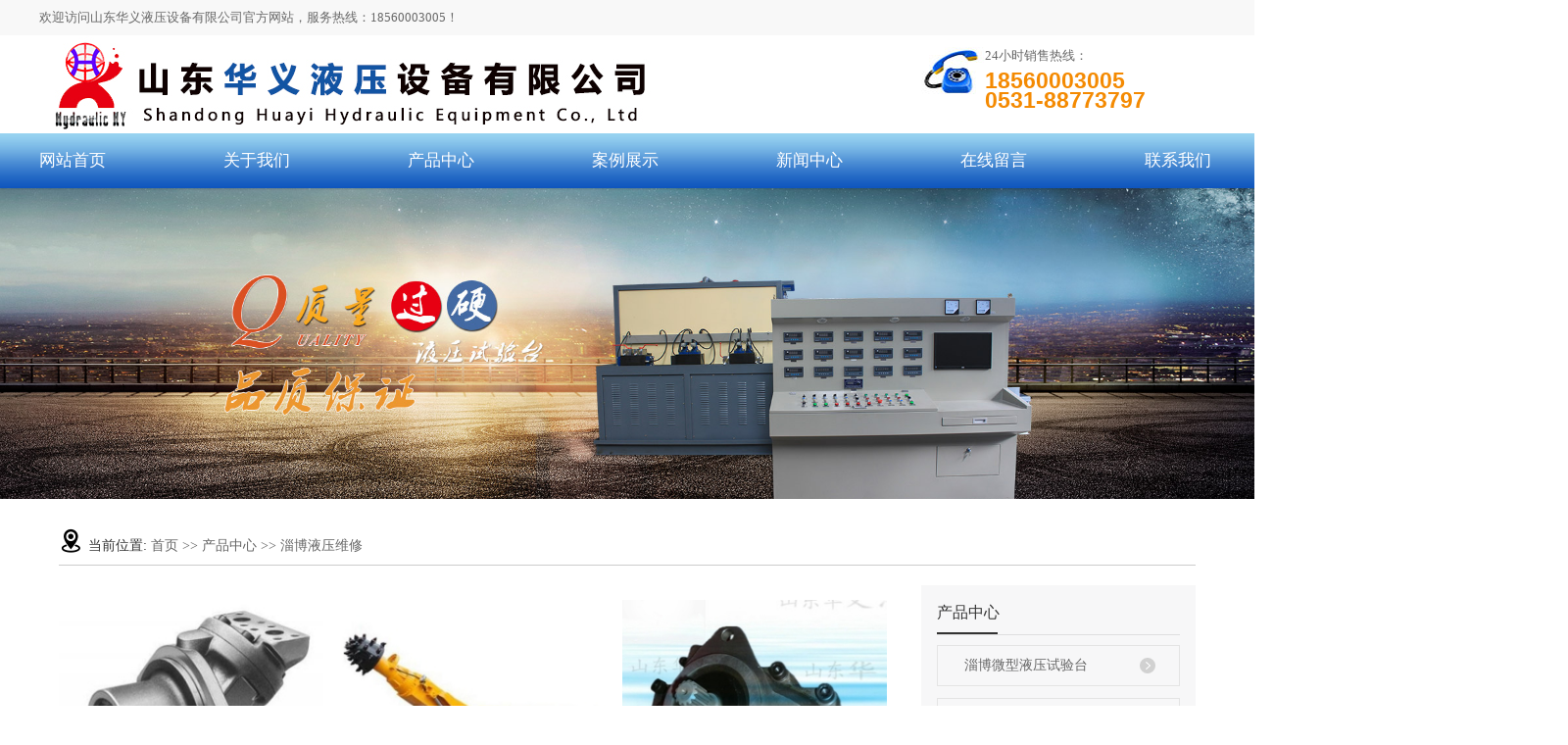

--- FILE ---
content_type: text/html;charset=utf-8
request_url: http://www.sdhyyeya.com/product/zibo_yywx95d/
body_size: 6460
content:
 <!DOCTYPE html>
<html lang="zh-CN">

<head>
    <meta charset="utf-8">
    <meta name="hotcss" content="initial-dpr=1" />
    <meta http-equiv="X-UA-Compatible" content="IE=edge,chrome=1">
    <title>
        淄博液压维修-山东华义液压设备有限公司
    </title>
    <meta name="keywords" content="淄博液压维修定制,淄博液压维修价格,淄博液压维修公司" />
    <meta name="description" content="液压维修山东华义液压设备有限公司为你详细介绍液压维修的产品分类,包括液压维修下的所有产品的用途、型号、范围、图片、新闻及价格。同时我们还为您精选了液压维修分类的行业资讯、价格行情、展会信息、图片资料等，在苏州、常州、泰州、江苏等全国地区获得用户好评，欲了解更多详细信息,请点击访问!" />
    <meta name="viewport" content="width=device-width,minimum-scale=1.0,maximum-scale=1.0,user-scalable=no,height=device-height" />
    <meta name="baidu-site-verification" content="fEZ9KFaxbR" />
        
    <!-- 单独页面样式 -->
    
    

    <link rel="stylesheet" href="http://www.sdhyyeya.com/template/default/style/sweet-alert.css" />
    <link rel="stylesheet" href="http://www.sdhyyeya.com/template/default/assets/css/bootstrap.min.css">
    <link rel="stylesheet" href="http://www.sdhyyeya.com/template/default/style/slick.css" />
    <link rel="stylesheet" href="http://www.sdhyyeya.com/template/default/style/asDemo.css">
    <link rel="stylesheet" href="http://www.sdhyyeya.com/template/default/assets/css/app.css">
    <link rel="stylesheet" href="http://www.sdhyyeya.com/template/default/assets/css/index.css">
    <link rel="stylesheet" href="http://www.sdhyyeya.com/template/default/style/model.css" />
    <link rel="stylesheet" href="http://www.sdhyyeya.com/template/default/assets/css/main.css">
    <script src="http://www.sdhyyeya.com/template/default/js/jquery-1.11.3.min.js"></script>
    <script src="http://www.sdhyyeya.com/template/default/js/asTool.js "></script>
    <script src="http://www.sdhyyeya.com/template/default/js/jquery.cookie.js"></script>
    <script src="http://www.sdhyyeya.com/template/default/js/sweet-alert.min.js"></script>
    <script>
        var url = 'http://www.sdhyyeya.com/';
        var M_URL = 'http://www.sdhyyeya.com/m/';
        var about_cid = '';
    </script>

    <script src="http://www.sdhyyeya.com/template/default/js/mobile.js"></script>

</head>

<body>
    <!-- 公共头部包含 -->
    <div id="headers">
<div class="head">
      <div class="head_top">
                <div class="wel fl">
                 欢迎访问山东华义液压设备有限公司官方网站，服务热线：18560003005！
                </div>
                <div class="topLink fr">
                      

      </div>
</div>
</div>
  <div class="top clearfix">
    <div class="logo">  
       <a href="http://www.sdhyyeya.com/"><img alt="液压维修" src="http://www.sdhyyeya.com/data/images/other/20221104190003_926.jpg" /></a>
    </div>
    <div class="phone fr">
                <div class="k2">
                        24小时销售热线：
                       <p>18560003005</p><p>0531-88773797</p><p><br/></p>
                </div>
                        </div>
  </div>
  <!-- 导航栏包含 -->
  <div id="menu" >  
  <ul class="nav clearfix">
      <li><a href="http://www.sdhyyeya.com/">网站首页 </a></li>
      <li><a href="http://www.sdhyyeya.com/about">关于我们 </a></li>   
      <li><a href="http://www.sdhyyeya.com/product">产品中心 </a></li>   
      <li><a href="http://www.sdhyyeya.com/case">案例展示 </a></li>   
    
      <li><a href="http://www.sdhyyeya.com/news/">新闻中心</a>
        <div class="sec">
                                 <a href="http://www.sdhyyeya.com/news/company/">公司新闻</a>
                                  <a href="http://www.sdhyyeya.com/news/xydt/">行业动态</a>
                                  <a href="http://www.sdhyyeya.com/news/jszx30f/">常见问题</a>
                        </div>
      </li> 
      <li><a href="http://www.sdhyyeya.com/message/">在线留言</a>
      </li>
      <li class="lxff"><a href="http://www.sdhyyeya.com/about_contact/">联系我们</a></li>
       </ul>
</div> 

<script type="text/javascript">

$(function(){
	$('.nav > li').hover(function(){
		var sec_count  = $(this).find('.sec a').length;
		var a_height   = $(this).find('.sec a').eq(0).height(); 
		var sec_height =  sec_count * a_height;
		$(this).find('.sec').stop().animate({height:sec_height},300);
	},function(){
		$(this).find('.sec').stop().animate({height:0},300);
	});
});

</script>








</div>
  <div id="heights"></div>

<script>
 $(function(){
    $('#heights').css('margin-top','192px');
    $(window).scroll(function(){
	 if($(window).scrollTop() > 192){
            $('.top').hide();
            $('.head').hide();
            $('#menu').css('margin-top','0px');
	  }else{
             $('.top').stop().show();
              $('.head').stop().show();
            $('#menu').css('margin-top','0px');
          }
      });
    
});
</script>









    <!-- 内页banner -->

    
    <div class="aspg-banner">
        <img src="http://www.sdhyyeya.com/data/images/slide/20191106115110_314.jpg" alt="液压维修">
    </div>
    

    <!-- 主体部分 -->
    
    <div class="aspg-wrap">
        <div class="aspg-wrap-cont clearfix">

        <div class="aspg-right-mbx">
        <span class="cur-pos"><i class="iconfont icon-dizhi"></i>当前位置:</span>
        
<a href="http://www.sdhyyeya.com/">首页</a>
 >> 
<a href="http://www.sdhyyeya.com/product/">产品中心</a> >> <a href="http://www.sdhyyeya.com/product/yywx95d/">淄博液压维修</a>

        </div>
            
                
                <div class="aspg-left hidden-sm hidden-xs">
                    <div class="asmob-left-close-btn"><i class="iconfont icon-close"></i></div>
                    <div class="aspg-left">
                        <div class="aspg-left-box aspg-left-menu">
                            <h3 class="aspg-left-title">
                                产品中心

                            </h3>
                            <div class="aspg-left-con">
                                
<ul class="aspg-left-nav">
        <li>
        <a href="http://www.sdhyyeya.com/product/zibo_wxyysytd9f/">淄博微型液压试验台</a>
        <div class="first-nav-btn"></div>
        <ul class="aspg-left-subnav">
                    </ul>
    </li>
        <li>
        <a href="http://www.sdhyyeya.com/product/zibo_yybwxxl66d/">淄博液压泵维修</a>
        <div class="first-nav-btn"></div>
        <ul class="aspg-left-subnav">
                        <li>
                <a href="http://www.sdhyyeya.com/product/zibo_clb94f/">淄博齿轮泵</a>
                            </li>
                        <li>
                <a href="http://www.sdhyyeya.com/product/zibo_cq243/">淄博川崎</a>
                            </li>
                        <li>
                <a href="http://www.sdhyyeya.com/product/zibo_hwyyb326/">淄博哈威液压泵</a>
                            </li>
                        <li>
                <a href="http://www.sdhyyeya.com/product/zibo_jsj1c4/">淄博减速机</a>
                            </li>
                        <li>
                <a href="http://www.sdhyyeya.com/product/zibo_lslyybdf0/">淄博力士乐液压泵</a>
                            </li>
                        <li>
                <a href="http://www.sdhyyeya.com/product/zibo_ldyyb4f3/">淄博林德液压泵</a>
                            </li>
                        <li>
                <a href="http://www.sdhyyeya.com/product/zibo_yymde8b/">淄博液压马达</a>
                            </li>
                        <li>
                <a href="http://www.sdhyyeya.com/product/zibo_yywx95d/">淄博液压维修</a>
                            </li>
                    </ul>
    </li>
        <li>
        <a href="http://www.sdhyyeya.com/product/zibo_yyzhsytxl3d8/">淄博液压综合试验台</a>
        <div class="first-nav-btn"></div>
        <ul class="aspg-left-subnav">
                    </ul>
    </li>
        <li>
        <a href="http://www.sdhyyeya.com/product/zibo_zsbpjxl56f/">淄博柱塞泵配件</a>
        <div class="first-nav-btn"></div>
        <ul class="aspg-left-subnav">
                        <li>
                <a href="http://www.sdhyyeya.com/product/zibo_yybpjf0b/">淄博液压泵配件</a>
                            </li>
                        <li>
                <a href="http://www.sdhyyeya.com/product/zibo_yyz90e/">淄博液压站</a>
                            </li>
                    </ul>
    </li>
        <li>
        <a href="http://www.sdhyyeya.com/product/zibo_zsbyybxl969/">淄博柱塞泵液压泵</a>
        <div class="first-nav-btn"></div>
        <ul class="aspg-left-subnav">
                        <li>
                <a href="http://www.sdhyyeya.com/product/zibo_PVbdd2/">淄博PV泵</a>
                            </li>
                    </ul>
    </li>
    </ul>

                            </div>
                        </div>

                        <div class="aspg-left-box aspg-left-news">
                            <h3 class="aspg-left-title">新闻资讯</h3>
                            <div class="aspg-left-con">
                                <ul class="latest-news">
                                                                        <li>
                                        <a href="http://www.sdhyyeya.com/news/1136.html" title="液压维修的简单诊断方法，可检查机器是否有液压故障">
                                            <span>01</span>液压维修的简单诊断方法，可检查机器是否有液压故障
                                        </a>
                                    </li>
                                                                        <li>
                                        <a href="http://www.sdhyyeya.com/news/1137.html" title="矿用掘进机液压系统的维修方法是怎样的？">
                                            <span>02</span>矿用掘进机液压系统的维修方法是怎样的？
                                        </a>
                                    </li>
                                                                        <li>
                                        <a href="http://www.sdhyyeya.com/news/1138.html" title="25型拖拉机液压系统常见故障的排除方法">
                                            <span>03</span>25型拖拉机液压系统常见故障的排除方法
                                        </a>
                                    </li>
                                                                        <li>
                                        <a href="http://www.sdhyyeya.com/news/1139.html" title="联合收割机液压转向系统的常见故障及其排除">
                                            <span>04</span>联合收割机液压转向系统的常见故障及其排除
                                        </a>
                                    </li>
                                                                        <li>
                                        <a href="http://www.sdhyyeya.com/news/1140.html" title="液压静力压桩机故障的分析与排除">
                                            <span>05</span>液压静力压桩机故障的分析与排除
                                        </a>
                                    </li>
                                                                        <li>
                                        <a href="http://www.sdhyyeya.com/news/1152.html" title="别拉斯75485型矿用汽车液压系统维修转向举升沉重应该怎么办？">
                                            <span>06</span>别拉斯75485型矿用汽车液压系统维修转向举升沉重应该怎么办？
                                        </a>
                                    </li>
                                                                    </ul>
                            </div>
                        </div>

                        <div class="aspg-nei-img"><p><img src="/data/upload/image/20221104/1667563973981038.jpg" title="1667563973981038.jpg" alt="1632738611759812.jpg"/></p></div>



                        <div class="aspg-left-box aspg-left-contact">
                            <h3 class="aspg-left-title">联系我们</h3>
                            <div class="aspg-left-con">
                                <div class="contact-box">

                                    <div class="gs-name">
                                        山东华义液压设备有限公司
                                    </div>
                                    <div class="contact-info">
                                        
                                    </div>
                                </div>
                            </div>
                        </div>
                    </div>
                </div>
                

                
                
                    <div class="aspg-right">
                        

                        <div class="aspg-right-content">
                            
<div class="aspg-pro-description" style="display: none;">
    山东华义液压设备有限公司主营:液压柱塞泵,液压综合试验台系列,液压泵维修系列,柱塞泵配件系列,微型液压试验台。我公司有着经验丰富的修理队伍,配备 专业的液压泵和马达检测实验设备。我们有优质的备件供应商,可以及时的提供高质量的、优质的服务。
</div>
<script type="text/javascript">
    var url = window.location.href
    $(function(){
        $(".screeBox").find("a[href='"+url+"']").addClass("on");
    });
</script>
<!-- 注释上面是品牌功能部分，现在暂定还未制作 -->


<!-- 产品列表页 -->
<ul class="aspg-product-list clearfix">
			<li>
            <a href="http://www.sdhyyeya.com/product/zibo_320.html" title="淄博脚踏液压泵" class="img"><img src="http://www.sdhyyeya.com/data/images/product/thumb_20191104162035_681.jpg" alt="淄博脚踏液压泵" /></a>
			<h3><a href="http://www.sdhyyeya.com/product/zibo_320.html" title="淄博脚踏液压泵">淄博脚踏液压泵</a></h3>
		</li>
			<li>
            <a href="http://www.sdhyyeya.com/product/zibo_319.html" title="淄博掘进机液压维修" class="img"><img src="http://www.sdhyyeya.com/data/images/product/thumb_20191104161940_287.jpg" alt="淄博掘进机液压维修" /></a>
			<h3><a href="http://www.sdhyyeya.com/product/zibo_319.html" title="淄博掘进机液压维修">淄博掘进机液压维修</a></h3>
		</li>
			<li>
            <a href="http://www.sdhyyeya.com/product/zibo_318.html" title="淄博液压马达" class="img"><img src="http://www.sdhyyeya.com/data/images/product/thumb_20191104161804_945.jpg" alt="淄博液压马达" /></a>
			<h3><a href="http://www.sdhyyeya.com/product/zibo_318.html" title="淄博液压马达">淄博液压马达</a></h3>
		</li>
			<li>
            <a href="http://www.sdhyyeya.com/product/zibo_317.html" title="淄博力士乐液压泵工作图" class="img"><img src="http://www.sdhyyeya.com/data/images/product/thumb_20191104161331_352.jpg" alt="淄博力士乐液压泵工作图" /></a>
			<h3><a href="http://www.sdhyyeya.com/product/zibo_317.html" title="淄博力士乐液压泵工作图">淄博力士乐液压泵工作图</a></h3>
		</li>
			<li>
            <a href="http://www.sdhyyeya.com/product/zibo_316.html" title="淄博双回路液压泵" class="img"><img src="http://www.sdhyyeya.com/data/images/product/thumb_20191104161148_358.jpg" alt="淄博双回路液压泵" /></a>
			<h3><a href="http://www.sdhyyeya.com/product/zibo_316.html" title="淄博双回路液压泵">淄博双回路液压泵</a></h3>
		</li>
			<li>
            <a href="http://www.sdhyyeya.com/product/zibo_315.html" title="淄博进口液压泵" class="img"><img src="http://www.sdhyyeya.com/data/images/product/thumb_20191104161010_168.jpg" alt="淄博进口液压泵" /></a>
			<h3><a href="http://www.sdhyyeya.com/product/zibo_315.html" title="淄博进口液压泵">淄博进口液压泵</a></h3>
		</li>
			<li>
            <a href="http://www.sdhyyeya.com/product/zibo_314.html" title="淄博液压维修" class="img"><img src="http://www.sdhyyeya.com/data/images/product/thumb_20191104160832_529.jpg" alt="淄博液压维修" /></a>
			<h3><a href="http://www.sdhyyeya.com/product/zibo_314.html" title="淄博液压维修">淄博液压维修</a></h3>
		</li>
	</ul>



                        </div>
                                            </div>
                
                

               
            </div>
        
    </div>
    


    <div class="foot">
	<div class="foot_all">
		<div class="foot_left fl">
			<p><img src="/data/upload/image/20191108/1573199526336833.png" title="液压维修" alt="液压维修" width="173" height="120" border="0" vspace="0" style="width: 173px; height: 120px;"/></p>
		</div>
		<div class="foot_right fl">		
			<div class="nav_foot"><p><a href="/">网站首页</a> &nbsp;| &nbsp;<a href="/about" target="_self" textvalue="关于我们">关于我们</a> &nbsp;| &nbsp;<a href="/product" target="_self" textvalue="产品中心">产品中心</a> &nbsp;| &nbsp;<a href="/case" target="_self" textvalue="案例展示">案例展示</a> &nbsp;| &nbsp;<a href="/news/" target="_self" textvalue="新闻中心">新闻中心</a> &nbsp;| &nbsp;<a href="/message" target="_self" textvalue="在线留言">在线留言</a> &nbsp;| &nbsp;<a href="/about_contact/" target="_self" textvalue="联系我们">联系我们</a> &nbsp;|</p></div>
			<div class="clearboth"></div>
			<div class="foots clearfix">
				<div class="foot_link fl">
					<p>山东华义液压设备有限公司</p><p>电话：0531-88773797&nbsp; 传真：0531-88263986</p><p>网址：www.sdhyyeya.com&nbsp;&nbsp; 邮箱：sdlijingtao@163.com</p><p>地址：济南市天桥区北外环小鲁庄工业园2区70号</p><p>版权所有山东华义液压设备有限公司 <span style="white-space: pre;"></span>ICP:鲁ICP备18019927号-2</p>
				</div>
				<div class="foot_link2 fl">
					<p>18560003005</p><p>0531-88773797</p><p><br/></p>
				</div>
				<div class="erweima fr">
					<p><img src="/data/upload/image/20191108/1573198685900445.jpg" title="液压系统维修" alt="液压系统维修" width="117" height="112" style="width: 117px; height: 112px;" border="0" vspace="0"/></p>
				</div>
			</div>
		</div>
		<div class="clearboth"></div>
		
	</div>
</div>








<!-- 此处为统计代码 -->
<script>
var _hmt = _hmt || [];
(function() {
  var hm = document.createElement("script");
  hm.src = "https://hm.baidu.com/hm.js?660bbf5d52d76720f2214c776266207c";
  var s = document.getElementsByTagName("script")[0]; 
  s.parentNode.insertBefore(hm, s);
})();
</script>


  <div class="pf_right" style="display: none;">
    <ul>
      <li class="rli rli_1">
        <a data-type="否" data-href="javascript:;" href="javascript:;" title="电话" rel="nofollow">

          <h5><span>18560003005</span></h5>

          <div class="ico"><img src="http://www.sdhyyeya.com/template/default/assets/images/dh.png"></div>
          电话
        </a>
      </li>


      <li class="rli rli_2 r_ewm">

        <a data-type="否" target="_blank" data-href="javascript:;" href="javascript:;" title="二维码" rel="nofollow">

          <div class="z_ewm">
            <span class="jt"><img src="http://www.sdhyyeya.com/template/default/assets/images/zico6_6.png"></span>
            <p><img src="http://www.sdhyyeya.com/data/images/other/20221104185957_434.jpg"></p>
          </div>
          <script>
            $('.rli_2').addClass('r_ewm');
          </script>

          <div class="ico"><img src="http://www.sdhyyeya.com/template/default/assets/images/wx.png"></div>
          二维码
        </a>
      </li>


      <li class="rli rli_4">
                        <a data-type="否" target="_blank" data-href="http://wpa.qq.com/msgrd?v=3&uin=123456&site=qq&menu=yes" href="http://wpa.qq.com/msgrd?v=3&uin=123456&site=qq&menu=yes" title="QQ"
          rel="nofollow">

          <h5><span>123456</span></h5>

          <div class="ico"><img src="http://www.sdhyyeya.com/template/default/assets/images/qq.png"></div>
          QQ
        </a>
                      </li>


      <li>
        <a class="a1" href="http://www.sdhyyeya.com/message/" title="我要留言">
          <div class="ico">
            <img src="http://www.sdhyyeya.com/template/default/assets/images/ly.png">
          </div>
          <!--我要-->留言
        </a>
      </li>
      <li class="last">
        <a href="javascript:;" title="返回顶部">
          <div class="ico">
            <img src="http://www.sdhyyeya.com/template/default/assets/images/gotop.png">
          </div>
          返回
          <!--顶部-->
        </a>
      </li>
    </ul>
  </div>

<script>
$('.pf_right ul li.last a').click(function() {
    $('html, body').animate({
        scrollTop: '0'
    }, 500);
})
</script>

    <!--底部JS加载区域-->
    <script src="http://www.sdhyyeya.com/template/default/js/slick.min.js"></script>
    <script src="http://www.sdhyyeya.com/template/default/assets/js/main.js"></script>
    <script>
        // 内页左侧导航栏点击特效
        $(".first-nav-btn").click(function() {
            var boxa = $(this).siblings('.aspg-left-subnav');
            var parbox = $(this).parents('li');
            var parSibBox = $(this).parents('li').siblings('li');
            var boxb = $(this).parents('li').siblings('li').find('.aspg-left-subnav');
            var jta = $(this).parents('li').siblings('li').find('.first-nav-btn');

            var subLiLen = boxa.find('li').length;
            if (subLiLen == 0) {
                return false
            }
            if (!boxa.is(":visible")) {
                boxa.slideDown();
                parbox.addClass('clicked');
                $(this).addClass('clicked');
                boxb.slideUp();
                jta.removeClass('clicked');
                parSibBox.removeClass('clicked');
            } else {
                boxa.slideUp();
                $(this).removeClass('clicked');
                parbox.removeClass('clicked');
            }
        });

        // 内页左侧导 二级鼠标经过特效
        if ($(window).width() > 990) {
            $(".aspg-left-subnav > li").hover(function() {
                $(this).addClass('hover');
                $(this).find(".aspg-left-threenav").stop(true).slideDown();
            }, function() {
                $(this).removeClass('hover');
                $(this).find(".aspg-left-threenav").stop(true).slideUp();
            });
        }


        // 内页手机端端 做的导航弹出特效
        $(".asmob-page-navbtn").click(function() {
            $(".asmob-menu-click").addClass('click');
            $('html,body').addClass('no-scroll');
        });
        $(".asmob-left-close-btn").click(function() {
            $(".asmob-menu-click").removeClass('click');
            $('html,body').removeClass('no-scroll');
        });

        // 详情页面 相关产品滚动特效
        $(".relate-product-slick").slick({
            speed: 300,
            slidesToShow: 4,
            slidesToScroll: 1,
            autoplay: true,
            responsive: [{
                breakpoint: 1024,
                settings: {
                    slidesToShow: 3,
                    slidesToScroll: 2,
                }
            }, {
                breakpoint: 600,
                settings: {
                    slidesToShow: 1,
                    slidesToScroll: 1
                }
            }, {
                breakpoint: 480,
                settings: {
                    slidesToShow: 1,
                    slidesToScroll: 1
                }
            }]
        });

        // 详情页下载文件 下拉点击特效
        $.clickToggle('.file-down-title', '.file-down-list');
    </script>
    <!-- 单独页面需要调用的插件 -->
    
    
</body>

</html>

--- FILE ---
content_type: text/css
request_url: http://www.sdhyyeya.com/template/default/style/asDemo.css
body_size: 89375
content:
@charset "UTF-8";
.row1:after,
.row1:before {
    display: table;
    content: " ";
    clear: both;
}

.row1 {
    margin-right: -15px;
    margin-left: -15px
}


/* @media(max-width: 768px) {
    .row1 {
        margin: 0;
    }
} */

body {
    overflow-x: hidden;
    font-family: "Microsoft YaHei";
}

ul {
    padding: 0;
    margin: 0;
}

ul li {
    list-style: none;
}

a {
    color: #005a98;
    text-decoration: none;
}

h1,
h2,
h3,
h4,
h5 {
    margin: 0;
}

a:focus,
a:hover {
    color: #23527c;
    text-decoration: none;
}

a:focus {
    outline: none;
    outline-offset: -2px;
}

.as-head-navbar .as-search:after,
.as-menu:after,
.as-tl-nav:after,
.hot-keys:after,
.aspg-detail-info-bar:after,
.aspg-detail-info-bar .aspg-file-down .file-down-list li:after,
.aspg-detail-pn div:after,
.aspg-detail-file-dwon:after,
.aspg-download-list .download-title:after,
.aspg-download-list .download-item:after,
.aspg-download-list .download-item .download-item-span:after,
.aspg-job-list .job-title:after,
.aspg-job-list .job-item:after,
.aspg-job-list .job-item .job-item-span:after,
.product-detail-tab .product-detail-tabli:after,
.tag-list-product .tag-wz .tab-fenli:after,
.aslogin-form .input-g:after,
.personal-cont li:after {
    content: "";
    display: table;
    clear: both;
}

.as-menu .as-sub-menu>li>a,
.asin-product-list li .wz h3,
.asin-case-item .wz h3,
.asin-news-slick .slick-con .wz h3,
.latest-news li a,
.hot-keys li a,
.aspg-left-nav>li>a,
.aspg-left-nav .aspg-left-subnav>li>a,
.aspg-left-nav .aspg-left-threenav>li>a,
.aspg-product-list li h3 a,
.aspg-news-list li .tit h3,
.aspg-detail-info-bar .aspg-file-down .file-down-list li .list-con p,
.aspg-detail-pn div a,
.relate-news-list li a,
.aspg-jod-detail .job-detail-title,
.aspg-album-cate li .album-title,
.aspg-album-list li h3,
.aspg-download-list .download-item .download-item-span.download-item-first,
.aspg-download-list .download-item .download-item-span .download-item-con,
.aspg-job-list .job-item .job-item-span .job-item-con,
.tag-list-product .tag-wz h1,
.tag-list-product .tag-wz .tab-fenli p {
    text-overflow: ellipsis;
    white-space: nowrap;
    overflow: hidden;
}

@font-face {
    font-family: "iconfont";
    src: url("../fonts/iconfont/iconfont.eot?t=1521099028790");
    /* IE9*/
    src: url("../fonts/iconfont/iconfont.eot?t=1521099028790#iefix") format("embedded-opentype"), url("[data-uri]") format("woff"), url("../fonts/iconfont/iconfont.ttf?t=1521099028790") format("truetype"), url("../fonts/iconfont/iconfont.svg?t=1521099028790#iconfont") format("svg");
    /* iOS 4.1- */
}

.iconfont {
    font-family: "iconfont" !important;
    font-size: 16px;
    font-style: normal;
    -webkit-font-smoothing: antialiased;
    -moz-osx-font-smoothing: grayscale;
}

.icon-msnui-qr-code:before {
    content: "\e66a";
}

.icon-msnui-download:before {
    content: "\e67b";
}

.icon-tubiao209:before {
    content: "\e61b";
}

.icon-huiyuan21:before {
    content: "\e641";
}

.icon-zhiding:before {
    content: "\e66d";
}

.icon-qq:before {
    content: "\e62d";
}

.icon-icon-inquiry:before {
    content: "\e645";
}

.icon-iconfontphone:before {
    content: "\e634";
}

.icon-tuichu:before {
    content: "\e642";
}

.icon-gengduo:before {
    content: "\e688";
}

.icon-emiyanzhengma:before {
    content: "\e61c";
}

.icon-shouji:before {
    content: "\e6a1";
}

.icon-shijian:before {
    content: "\e6b5";
}

.icon-weixin:before {
    content: "\e64f";
}

.icon-arrowdown:before {
    content: "\e692";
}

.icon-arrowleft:before {
    content: "\e693";
}

.icon-arrowright:before {
    content: "\e694";
}

.icon-arrowup:before {
    content: "\e695";
}

.icon-close:before {
    content: "\e69a";
}

.icon-account:before {
    content: "\e6a3";
}

.icon-search:before {
    content: "\e6a5";
}

.icon-up:before {
    content: "\e6a9";
}

.icon-add:before {
    content: "\e6b9";
}

.icon-minus:before {
    content: "\e6ba";
}

.icon-atm:before {
    content: "\e6bd";
}

.icon-dizhi:before {
    content: "\e61a";
}

.icon-mimaffffffpx:before {
    content: "\e604";
}

.icon-chakan:before {
    content: "\e605";
}

.icon-wenjianxiazaiicon:before {
    content: "\e603";
}


/* 自动获取下载文件类型图标样式 */

@font-face {
    font-family: 'filetypeicon';
    /* project id 455609 */
    src: url("//at.alicdn.com/t/font_455609_md6xsqc4pwrk9.eot");
    src: url("//at.alicdn.com/t/font_455609_md6xsqc4pwrk9.eot?#iefix") format("embedded-opentype"), url("//at.alicdn.com/t/font_455609_md6xsqc4pwrk9.woff") format("woff"), url("//at.alicdn.com/t/font_455609_md6xsqc4pwrk9.ttf") format("truetype"), url("//at.alicdn.com/t/font_455609_md6xsqc4pwrk9.svg#iconfont") format("svg");
}

.filetypeicon {
    font-family: "filetypeicon";
    font-size: 13px;
    font-style: normal;
}


/*手机端头部*/

.asmob-head {
    position: fixed;
    top: 0;
    z-index: 999999;
    left: 0;
    right: 0;
    background: #151515;
}

.asmob-head-box {
    position: relative;
    height: 60px;
}

.asmob-head-box .asmob-logo {
    position: absolute;
    left: 0;
    right: 0;
    bottom: 0;
    top: 0;
    margin: auto;
    width: 70%;
    height: 30px;
    text-align: center;
}

.asmob-head-box .asmob-logo h1,
.asmob-head-box .asmob-logo a {
    display: block;
    font-size: 0;
    line-height: 30px;
    height: 30px;
}

.asmob-head-box .asmob-logo img {
    height: 25px;
}

.asmob-navbtn {
    position: absolute;
    z-index: 9;
    top: 0;
    bottom: 0;
    right: 0;
    left: 0;
    margin: auto 0 auto 27px;
    width: 30px;
    height: 20px;
}

.asmob-navbtn span,
.asmob-navbtn:after,
.asmob-navbtn:before {
    display: block;
    height: 2px;
    width: 100%;
    background: #fff;
    -webkit-transition: all .5s;
    transition: all .5s;
}

.asmob-navbtn span {
    margin: 7px 0;
}

.asmob-navbtn:after,
.asmob-navbtn:before {
    content: '';
    -webkit-transform-origin: 7.5%;
    transform-origin: 7.5%;
}

.asmob-navbtn.clicked span {
    -webkit-transform: translateX(-100%);
    transform: translateX(-100%);
    opacity: 0;
}

.asmob-navbtn.clicked:after {
    -webkit-transform: rotate(-45deg);
    transform: rotate(-45deg);
}

.asmob-navbtn.clicked:before {
    -webkit-transform: rotate(45deg);
    transform: rotate(45deg);
}

.asmob-search-btn {
    position: absolute;
    z-index: 9;
    right: 0;
    top: 0;
    bottom: 0;
    width: 14%;
    text-align: center;
    line-height: 60px;
}

.asmob-search-btn i {
    font-size: 24px;
    color: #fff;
}

.asmob-menu {
    display: none;
    position: absolute;
    left: 0;
    right: 0;
    height: 100vh;
    background: #151515;
    padding: 0 10%;
}

.asmob-menu .asmob-menu-box {
    padding-bottom: 80px;
}

.asmob-nav>li {
    border-bottom: 1px solid #2b2b2b;
    position: relative;
}

.asmob-nav>li>a {
    display: block;
    line-height: 50px;
    font-size: 16px;
    color: #ffffff;
}

.asmob-nav .asmob-menu-jt {
    position: absolute;
    width: 20%;
    height: 50px;
    line-height: 50px;
    right: 0;
    top: 0;
    text-align: center;
    z-index: 9;
}

.asmob-nav .asmob-menu-jt i {
    font-size: 18px;
    color: #fff;
}

.asmob-nav .asmob-menu-jt.clicked i:before {
    content: '\e692';
}

.asmob-nav .asmob-sub-menu {
    background: #1E1E1E;
    display: none;
}

.asmob-nav .asmob-sub-menu>li {
    border-top: 1px dashed #2b2b2b;
}

.asmob-nav .asmob-sub-menu>li>a {
    display: block;
    font-size: 14px;
    color: rgba(255, 255, 255, 0.8);
    line-height: 40px;
    text-indent: 2em;
}

.asmob-dlbtn {
    margin-top: 40px;
}

.asmob-dlbtn a {
    text-align: center;
    display: block;
    width: 100%;
    height: 40px;
    line-height: 40px;
    background: #005a98;
    color: #fff;
    font-size: 16px;
    border-radius: 5px;
}

.asmob-dlbtn a i {
    font-size: 20px;
    color: #fff;
    vertical-align: -2px;
    margin-right: 10px;
}

.asmob-dlbtn .zx-btn {
    margin-top: 10px;
    background: none;
    border: 1px solid #fff;
}

.asmob-search {
    position: fixed;
    z-index: 99999;
    left: 100%;
    bottom: 0;
    top: 0;
    width: 100%;
    background: #151515;
    padding: 15px 15% 0 15%;
    -webkit-transition: all .5s;
    transition: all .5s;
}

.asmob-search .asmob-search-close-btn {
    position: absolute;
    top: 27px;
    left: 30px;
    width: 30px;
    height: 30px;
    text-align: center;
    line-height: 30px;
}

@media (max-width: 420px) {
    .asmob-search .asmob-search-close-btn {
        left: 15px;
    }
}

.asmob-search .asmob-search-close-btn i {
    font-size: 20px;
    color: #fff;
}

.asmob-search .asmob-search-box {
    height: 50px;
    border-bottom: 2px solid #2d2d2d;
}

.asmob-search .asmob-search-box input[type="text"] {
    width: 80%;
    float: left;
    background: none;
    border: none;
    outline: none;
    color: rgba(255, 255, 255, 0.3);
    font-family: "Microsoft YaHei";
    font-size: 16px;
    height: 50px;
}

.asmob-search .asmob-search-box input[type="submit"] {
    width: 20%;
    height: 50px;
    background: none;
    outline: none;
    border: none;
    cursor: pointer;
    font-size: 20px;
    color: #fff;
}

.asmob-search .asmob-seaerch-wz span,
.asmob-search .asmob-seaerch-wz a {
    display: block;
    font-size: 14px;
    color: rgba(255, 255, 255, 0.9);
    line-height: 45px;
    border-bottom: 1px solid #2b2b2b;
}

.asmob-search.clicked {
    left: 0;
}


/*头部公用样式*/

.as-head {
    position: fixed;
    top: 0;
    left: 0;
    right: 0;
    z-index: 9999;
    padding-bottom: 10px;
}

.as-head-left .logo {
    display: block;
    padding-top: 50px;
    -webkit-transition: all .7s;
    transition: all .7s;
    padding-right: 20%;
}

.as-head-left .logo h1 {
    display: inline-block;
    margin: 0;
    vertical-align: middle;
}

.as-head-left .logo img {
    max-width: 100%;
}

.as-head-right .as-head-links {
    margin: 20px 0;
    color: #fff;
    -webkit-transition: all .7s ease;
    transition: all .7s ease;
    overflow: hidden;
    height: 20px;
    opacity: 1;
}

.as-head-right .as-head-links a {
    color: #fff;
    padding: 0 10px;
}

.as-head-navbar {
    position: relative;
    -webkit-transition: all .7s ease;
    transition: all .7s ease;
}

.as-head-navbar .as-search {
    position: absolute;
    right: 0;
    top: 0;
    width: 130px;
    height: 30px;
    border: 1px solid #fff;
    border-radius: 15px;
    background-color: rgba(255, 255, 255, 0.1);
}

.as-head-navbar .as-search #keyword {
    float: left;
    width: 80%;
    height: 28px;
    background: none;
    border: none;
    color: #fff;
    padding-left: 10px;
    font-size: 12px;
    outline: none;
}

.as-head-navbar .as-search #s_btn {
    float: right;
    width: 20%;
    height: 28px;
    background: none;
    font-size: 18px;
    color: #fff;
    border: none;
    cursor: pointer;
    padding: 0;
    outline: none;
}

.as-head.scroll {
    position: fixed;
    background: rgba(0, 0, 0, 0.5);
    -webkit-transition: all .7s ease;
    transition: all .7s ease;
}

.as-head.scroll .as-head-left .logo {
    padding-top: 10px;
}

.as-head.scroll .as-head-right .as-head-links {
    height: 0;
    margin: 0;
    opacity: 0;
}

.as-head.scroll .as-head-right .as-head-navbar {
    margin-top: 18px;
}

@media (max-width: 768px) {
    .as-head {
        display: none;
    }
}


/* 导航样式 */

.as-menu {
    float: right;
    width: 76.83%;
}

.as-menu>li {
    float: left;
    width: 11.1111111%;
    position: relative;
    z-index: 999;
}

.as-menu>li>a {
    display: block;
    text-align: center;
    font-size: 16px;
    color: #333333;
    line-height: 118px;
}

.as-menu>li>a:hover {
    color: #005a98;
    background: url(../images/navb.png) center 50% no-repeat;
    background-size: 100%;
}


/* .as-menu>li>a .creat {
    width: 0;
    height: 0;
    line-height: 0;
    font-size: 0;
    overflow: hidden;
    border-width: 3px;
    cursor: pointer;
    border-style: solid dashed dashed dashed;
    border-color: #fff transparent transparent transparent;
    border-bottom: none;
    display: inline-block;
    vertical-align: middle;
}
 */


/* .as-menu>li+li {
    background: url(../images/as-navlibg.png) left center no-repeat;
} */

.as-menu .as-sub-menu {
    display: none;
    position: absolute;
    width: 160%;
    border-top: 2px solid #005a98;
    left: 0;
    top: 118px;
    -webkit-box-shadow: 0px 4px 6.86px 0.14px rgba(8, 1, 3, 0.52);
    box-shadow: 0px 4px 6.86px 0.14px rgba(8, 1, 3, 0.52);
    background: #fff;
    padding-bottom: 4px;
}

.as-menu .as-sub-menu>li {
    border-bottom: 1px solid #e5e5e5;
}

.as-menu .as-sub-menu>li>a {
    display: block;
    line-height: 50px;
    font-size: 14px;
    color: #989898;
    position: relative;
    padding-left: 15%;
    -webkit-transition: all .5s ease;
    transition: all .5s ease;
    padding-right: 15%;
}

.as-menu .as-sub-menu>li>a:after {
    position: absolute;
    right: 12%;
    top: calc(50% - 3.5px);
    content: '';
    width: 5px;
    height: 7px;
    background: url(../images/as-sub-nav-jt.png) 0 -7px no-repeat;
}

.as-menu .as-sub-menu>li>a:hover {
    background: #ececec;
    color: #4a4a4a;
    padding-left: 22%;
}

.as-menu .as-sub-menu>li>a:hover:after {
    background-position: 0 0;
}

@media (max-width: 1200px) {
    .as-menu>li>a {
        font-size: 14px;
    }
    .as-menu .as-sub-menu>li>a {
        line-height: 35px;
        font-size: 12px;
    }
}


/*首页banner样式*/

.slick-banner {
    position: relative;
}

.slick-banner .slick-arrow {
    position: absolute;
    z-index: 99;
    width: 60px;
    height: 60px;
    margin-top: -30px;
    top: 50%;
    background-color: rgba(0, 0, 0, 0.3);
    background-repeat: no-repeat;
    background-size: auto;
    background-image: url(../images/asin-banner-jt.png);
    border-radius: 5px;
    cursor: pointer;
    outline: none;
    border: none;
    font-size: 0;
    -webkit-transition: all .5s;
    transition: all .5s;
}

.slick-banner .slick-arrow.slick-prev {
    left: 7.8125%;
    background-position: 0 0;
}

.slick-banner .slick-arrow.slick-next {
    right: 7.8125%;
    background-position: -60px 0;
}

.slick-banner .slick-arrow:hover {
    background-color: rgba(0, 0, 0, 0.5);
}

.slick-banner .slick-dots {
    position: absolute;
    z-index: 999;
    left: 0;
    width: 100%;
    text-align: center;
    font-size: 0;
    bottom: 5%;
}

.slick-banner .slick-dots li {
    display: inline-block;
    vertical-align: middle;
    font-size: 14px;
    margin: 0 5px;
    outline: none;
    background: #fff;
    width: 65px;
    height: 6px;
    opacity: 1;
}

.slick-banner .slick-dots li button {
    background: none;
    outline: none;
    border: none;
    font-size: 0;
    display: none;
}

.slick-banner .slick-dots li.slick-active {
    background: #005a98;
}

.slick-banner .img img {
    width: 100%;
}

.slick-banner .slick-con {
    position: relative;
}

.slick-banner .wz {
    position: absolute;
    left: 0;
    right: 0;
    z-index: 9;
    top: 50%;
    text-align: center;
    color: #fff;
}

.slick-banner .wz .wz1 {
    font-size: 60px;
    margin-bottom: 10px;
}

.slick-banner .wz .wz2 {
    font-size: 30px;
    margin-bottom: 55px;
}

.slick-banner .wz .wz-more {
    display: inline-block;
    padding: 15px 25px;
    font-size: 16px;
    color: #fff;
    border: 2px solid #fff;
    font-family: Arial;
    -webkit-transition: all .5s;
    transition: all .5s;
}

.slick-banner .wz .wz-more:hover {
    background: #005a98;
    border-color: #005a98;
    text-decoration: none;
}

@media (max-width: 1200px) {
    .slick-banner .wz .wz1 {
        font-size: 40px;
        margin-bottom: 10px;
    }
    .slick-banner .wz .wz2 {
        font-size: 20px;
        margin-bottom: 30px;
    }
    .slick-banner .wz .wz-more {
        padding: 10px 25px;
        font-size: 12px;
        border: 1px solid #fff;
    }
}

#mob-banner {
    display: none;
}

@media (max-width: 768px) {
    /*#pc-banner {*/
    /*    display: none;*/
    /*}*/
    /*#mob-banner {*/
    /*    display: block;*/
    /*}*/
}


/*首页产品列表部分*/

.asin-product {
    padding: 50px 0;
}

.asin-title {
    text-align: center;
    font-size: 35px;
    color: #101622;
}

@media (max-width: 768px) {
    .asin-title {
        font-size: 20px;
    }
}

.asin-product-list {
    padding: 0 11%;
    margin-top: 40px;
}

.asin-product-list li {
    float: left;
    position: relative;
    width: 22%;
    margin: 0 1.5%;
    overflow: hidden;
}

.asin-product-list li .img {
    width: 100%;
}

.asin-product-list li .wz {
    position: absolute;
    left: 0;
    right: 0;
    bottom: 0;
    top: 0;
    background: rgba(0, 0, 0, 0.5);
    padding: 35% 10% 0 10%;
    -webkit-transition: all .7s ease;
    transition: all .7s ease;
}

.asin-product-list li .wz h3 {
    color: #fff;
    font-size: 20px;
    text-align: center;
    position: relative;
    padding-bottom: 20px;
    margin-bottom: 25px;
}

.asin-product-list li .wz h3:after {
    content: '';
    position: absolute;
    left: 42.5%;
    bottom: 0;
    width: 15%;
    height: 1px;
    background: #fff;
}

.asin-product-list li .wz .wzcon {
    opacity: 0;
    -webkit-transition: all .7s ease;
    transition: all .7s ease;
}

.asin-product-list li .wz .wzcon .info {
    text-align: center;
    color: #fff;
    line-height: 1.7;
    height: 48px;
    overflow: hidden;
    margin-bottom: 35px;
}

@media (max-width: 1600px) {
    .asin-product-list li .wz .wzcon .info {
        margin-bottom: 20px;
    }
}

.asin-product-list li .wz .wzcon .more {
    text-align: center;
}

.asin-product-list li .wz .wzcon .more .iconfont {
    display: inline-block;
    background-color: #86001d;
    width: 32px;
    height: 32px;
    border-radius: 50%;
    line-height: 32px;
    color: #fff;
    font-size: 12px;
}

@media (min-width: 990px) {
    .asin-product-list li:hover .wz {
        padding-top: 15%;
        background: rgba(0, 0, 0, 0.4);
    }
    .asin-product-list li:hover .wz .wzcon {
        opacity: 1;
    }
}

@media (max-width: 1200px) {
    .asin-product-list {
        padding: 0 5%;
    }
    .asin-product-list li .wz .wzcon .info {
        margin-bottom: 15px;
    }
}

@media (max-width: 768px) {
    .asin-product-list {
        margin-top: 20px;
    }
    .asin-product-list li {
        width: 47%;
        margin-bottom: 15px;
    }
    .asin-product-list li .wz h3 {
        font-size: 16px;
        padding-bottom: 10px;
    }
}

@media (max-width: 768px) {
    .asin-product {
        padding: 25px 0;
    }
}


/*首页公司简介*/

.asin-about {
    background: #f6f6f6;
    padding: 50px 0;
}

.asin-about .wz {
    line-height: 1.7;
    color: #666666;
    text-align: center;
    margin: 30px 0;
}

.asin-more {
    text-align: center;
}

.asin-more a {
    display: inline-block;
    padding: 10px 30px;
    border: 1px solid #005a98;
    color: #005a98;
    -webkit-transition: all .5s;
    transition: all .5s;
}

.asin-more a:hover {
    color: #fff;
    background: #005a98;
}

@media (max-width: 768px) {
    .asin-more a {
        padding: 5px 20px;
    }
}

@media (max-width: 768px) {
    .asin-about {
        padding: 25px 0;
    }
}


/*首页中间横幅*/

.asin-midhf {
    position: relative;
    background-size: cover;
}

.asin-midhf .img {
    opacity: 0;
    width: 100%;
}

.asin-midhf .wz {
    position: absolute;
    left: 0;
    right: 0;
    z-index: 99;
    top: 50%;
    color: #fff;
}

.asin-midhf .wz h3 {
    font-size: 45px;
    margin: 0 0 30px 0;
}

.asin-midhf .wz h4 {
    font-size: 25px;
}

@media (min-width: 768px) {
    .asin-midhf {
        background-attachment: fixed;
    }
}

@media (max-width: 768px) {
    .asin-midhf {
        height: 250px;
        background-size: cover;
    }
    .asin-midhf .wz h3 {
        font-size: 30px;
        margin: 0 0 20px 0;
    }
    .asin-midhf .wz h4 {
        font-size: 18px;
    }
}


/*首页案例*/

.asin-case {
    padding: 50px 0 30px 0;
}

.asin-case-box {
    margin-top: 40px;
}

.asin-case-big img {
    width: 100%;
}

@media (max-width: 768px) {
    .asin-case-box .asin-case-pd {
        padding: 0 10px;
    }
}

.asin-case-item {
    position: relative;
    margin-bottom: 20px;
    overflow: hidden;
}

.asin-case-item .img {
    width: 100%;
}

.asin-case-item .wz {
    position: absolute;
    z-index: 9;
    bottom: -90px;
    left: 0;
    right: 0;
    padding: 0 25px;
    -webkit-transition: all .7s ease;
    transition: all .7s ease;
}

.asin-case-item .wz .add-icon {
    text-align: center;
    opacity: 0;
    -webkit-transition: all .7s ease;
    transition: all .7s ease;
}

.asin-case-item .wz .add-icon .iconfont {
    display: inline-block;
    width: 38px;
    height: 38px;
    color: #fff;
    font-size: 38px;
    line-height: 38px;
}

.asin-case-item .wz h3 {
    margin: 30px 0 20px 0;
    font-size: 18px;
    color: #ffffff;
    text-align: center;
}

.asin-case-item .wz .info {
    line-height: 1.7;
    color: rgba(255, 255, 255, 0.5);
    margin-bottom: 40px;
    height: 48px;
    overflow: hidden;
    opacity: 0;
    -webkit-transition: all .7s ease;
    transition: all .7s ease;
}

.asin-case-item:after {
    content: '';
    position: absolute;
    z-index: 8;
    left: 0;
    right: 0;
    bottom: 0;
    top: 0;
    background: rgba(0, 0, 0, 0.5);
    opacity: 0;
    -webkit-transition: all .7s ease;
    transition: all .7s ease;
}

.asin-case-item:before {
    content: '';
    position: absolute;
    z-index: 9;
    left: 0;
    bottom: 0;
    right: 0;
    height: 50px;
    background: rgba(0, 0, 0, 0.5);
    -webkit-transition: all .5s;
    transition: all .5s;
}

@media (min-width: 990px) {
    .asin-case-item:hover .wz {
        bottom: 0;
    }
    .asin-case-item:hover .wz .add-icon {
        opacity: 1;
    }
    .asin-case-item:hover .wz .info {
        opacity: 1;
    }
    .asin-case-item:hover:after {
        opacity: 1;
    }
    .asin-case-item:hover:before {
        opacity: 0;
        -webkit-transform: translateY(100%);
        transform: translateY(100%);
    }
}

@media (max-width: 768px) {
    .asin-case-box {
        margin-top: 20px;
    }
    .asin-case-item:before {
        height: 40px;
    }
    .asin-case-item .wz h3 {
        margin: 30px 0 13px 0;
        font-size: 16px;
    }
}

@media (max-width: 768px) {
    .asin-case {
        padding: 25px 0 5px 0;
    }
}


/*asin-news*/

.asin-news {
    background: #f6f6f6;
    padding: 45px 0;
}

.asin-news .asin-news-title {
    position: relative;
    margin-bottom: 30px;
}

.asin-news .asin-news-title .asin-title {
    text-align: left;
}

.asin-news .asin-news-title .asin-more {
    position: absolute;
    right: 0;
    top: 0;
    z-index: 9;
}

.asin-news-slick .slick-list {
    padding: 10px 0 15px 0;
    margin: 0 -15px;
}

.asin-news-slick .slick-slide {
    outline: none;
}

.asin-news-slick .slick-slide img {
    display: inline-block;
    width: 100%;
}

.asin-news-slick .slick-dots {
    text-align: center;
    margin-top: 25px;
}

.asin-news-slick .slick-dots li {
    display: inline-block;
    margin: 0 8px;
    width: 14px;
    height: 14px;
    border-radius: 50%;
    background: #303030;
    cursor: pointer;
}

.asin-news-slick .slick-dots li button {
    background: none;
    outline: none;
    border: none;
    font-size: 0;
}

.asin-news-slick .slick-dots li.slick-active {
    background: #005a98;
}

@media (max-width: 768px) {
    .asin-news-slick .slick-dots li {
        width: 10px;
        height: 10px;
        margin: 0 4px;
    }
}

.asin-news-slick .slick-con {
    border: 1px solid #e9e9e9;
    background: #fff;
    margin: 0 15px;
    -webkit-transition: all .5s ease;
    transition: all .5s ease;
    position: relative;
}

.asin-news-slick .slick-con .img {
    position: relative;
    margin-bottom: 30px;
}

.asin-news-slick .slick-con .img .date {
    position: absolute;
    right: 0;
    bottom: 0;
    background: rgba(44, 45, 45, 0.9);
    width: 80px;
    padding: 5px 0;
    color: #fff;
    text-align: center;
    font-family: Arial;
    font-size: 20px;
    -webkit-transition: all .5s ease;
    transition: all .5s ease;
}

.asin-news-slick .slick-con .img .date span {
    display: block;
    font-size: 30px;
}

.asin-news-slick .slick-con .wz {
    padding: 0 15px 30px 15px;
}

.asin-news-slick .slick-con .wz h3 {
    font-size: 16px;
    color: #565656;
    margin: 0 0 10px 0;
    -webkit-transition: all .5s ease;
    transition: all .5s ease;
}

.asin-news-slick .slick-con .wz .info {
    font-size: 14px;
    color: #999999;
    line-height: 1.57;
    max-height: 63px;
    overflow: hidden;
}

.asin-news-slick .slick-con .wz span.more {
    display: inline-block;
    width: 85px;
    line-height: 25px;
    text-align: center;
    color: #333;
    font-size: 14px;
    margin-top: 15px;
    -webkit-transition: all .5s ease;
    transition: all .5s ease;
}

.asin-news-slick .slick-con a {
    outline: none;
    display: block;
}

.asin-news-slick .slick-con a:hover {
    text-decoration: none;
}

.asin-news-slick .slick-con:after {
    content: '';
    position: absolute;
    left: 0;
    right: 0;
    height: 2px;
    bottom: -1px;
    background: #005a98;
    opacity: 0;
    -webkit-transition: all .5s;
    transition: all .5s;
}

.asin-news-slick .slick-con:hover {
    -webkit-box-shadow: 0px 2px 12.09px 0.91px rgba(8, 1, 3, 0.35);
    box-shadow: 0px 2px 12.09px 0.91px rgba(8, 1, 3, 0.35);
}

.asin-news-slick .slick-con:hover .img .date {
    background: rgba(171, 0, 26, 0.9);
}

.asin-news-slick .slick-con:hover .wz h3 {
    color: #005a98;
}

.asin-news-slick .slick-con:hover .wz span.more {
    background: #005a98;
    color: #fff;
}

.asin-news-slick .slick-con:hover:after {
    opacity: 1;
}


/*asin-links*/

.asin-links {
    background: #fff;
    line-height: 46px;
}

.asin-links span {
    font-size: 13px;
    color: #585858;
    line-height: 46px;
}

.asin-links a {
    display: inline-block;
    font-size: 13px;
    color: #585858;
    padding: 0 20px;
    line-height: 46px;
}


/*通栏*/

.as-tonglan {
    background: #282834;
    padding: 60px 0;
}

.as-tonglan .as-tl-title {
    position: relative;
    margin-bottom: 20px;
    font-size: 18px;
    color: #ffffff;
    font-weight: bold;
    padding-bottom: 10px;
}

.as-tonglan .as-tl-title:before {
    content: '';
    position: absolute;
    width: 30px;
    height: 1px;
    background: #005a98;
    left: 0;
    bottom: 0;
}

.as-tl-nav dl {
    width: 33.333%;
    float: left;
}

.as-tl-nav dd {
    margin-bottom: 10px;
}

.as-tl-nav dd a {
    font-size: 14px;
    color: rgba(255, 255, 255, 0.5);
    line-height: 25px;
}

.as-tl-nav dd a:hover {
    color: rgba(255, 255, 255, 0.8);
}

.as-tonglan .as-tl-box {
    font-size: 14px;
    color: rgba(255, 255, 255, 0.4);
    line-height: 25px;
}

.as-tonglan .as-tl-box img {
    display: inline-block;
    margin-right: 15px;
}

.as-tonglan .as-tl-ewm {
    display: inline-block;
    font-size: 16px;
    color: #ffffff;
    padding-top: 30px;
}

.as-tonglan .as-tl-ewm img {
    max-width: 100%;
}

@media (max-width: 768px) {
    .as-tonglan {
        padding: 20px 0;
    }
}


/*页脚*/

.as-footer {
    padding-bottom: 55px;
    background: #282834;
    position: relative;
}

.as-footer .as-ft-cpy {
    font-size: 13px;
    color: rgba(255, 255, 255, 0.4);
    padding-top: 15px;
    line-height: 1.6;
}

.as-footer .as-ft-cpy a {
    color: rgba(255, 255, 255, 0.5);
}

.as-footer .as-ft-rtcp {
    font-size: 13px;
    color: rgba(255, 255, 255, 0.6);
    padding-left: 45px;
    line-height: 45px;
    position: relative;
    z-index: 8;
}

.as-footer .as-ft-rtcp a {
    color: rgba(255, 255, 255, 0.6);
}

.as-footer .as-ft-rtcp a:hover {
    color: rgba(255, 255, 255, 0.8);
}

.as-footer:before {
    content: '';
    height: 45px;
    background: #005a98 url(../images/ft_bg.png) left center no-repeat;
    position: absolute;
    left: 50%;
    width: 50%;
    top: 0;
}

@media (max-width: 1230px) {
    .as-footer .as-ft-rtcp {
        font-size: 12px;
        padding-left: 35px;
    }
}

@media (max-width: 990px) {
    .as-footer:before {
        display: none;
    }
}

@media (max-width: 768px) {
    .as-footer {
        padding: 10px 0;
        border-top: 1px solid #5B5C63;
        text-align: center;
    }
    .as-footer .as-ft-cpy {
        padding-top: 0;
    }
    .as-footer span.jszc {
        display: block;
    }
}


/*左侧工具条*/


/*#toolbar {*/


/*    position: fixed;*/


/*    z-index: 9999;*/


/*    right: 33px;*/


/*    bottom: 30%;*/


/*}*/


/*#toolbar li {*/


/*    margin-bottom: 3px;*/


/*    font-size: 0;*/


/*    width: 57px;*/


/*    height: 57px;*/


/*    right: 0;*/


/*    position: relative;*/


/*}*/


/*#toolbar li a {*/


/*    display: block;*/


/*    position: absolute;*/


/*    z-index: 9;*/


/*    right: 0;*/


/*    top: 0;*/


/*    width: 57px;*/


/*    height: 57px;*/


/*    overflow: hidden;*/


/*    background: #005a98;*/


/*    -webkit-transition: all .5s ease;*/


/*    transition: all .5s ease;*/


/*    white-space: nowrap;*/


/*    font-size: 0;*/


/*}*/


/*#toolbar li .iconfont {*/


/*    display: inline-block;*/


/*    vertical-align: middle;*/


/*    width: 57px;*/


/*    height: 57px;*/


/*    background-color: #d9d9d9;*/


/*    vertical-align: middle;*/


/*    text-align: center;*/


/*    line-height: 57px;*/


/*    color: #2b2b2b;*/


/*    font-size: 26px;*/


/*}*/


/*#toolbar li .wz {*/


/*    display: inline-block;*/


/*    line-height: 57px;*/


/*    font-size: 14px;*/


/*    color: #fff;*/


/*    vertical-align: middle;*/


/*    padding-left: 10px;*/


/*}*/


/*#toolbar li.ewm .ewm-box {*/


/*    position: absolute;*/


/*    z-index: 1;*/


/*    padding: 5px;*/


/*    background: #005a98;*/


/*    width: 110px;*/


/*    right: 120%;*/


/*    bottom: 0;*/


/*    opacity: 0;*/


/*    visibility: hidden;*/


/*    -webkit-transform: translateX(100%);*/


/*    transform: translateX(100%);*/


/*    -webkit-transition: all .7s;*/


/*    transition: all .7s;*/


/*}*/


/*#toolbar li.ewm .ewm-box p {*/


/*    margin-bottom: 0;*/


/*}*/


/*#toolbar li.ewm .ewm-box img {*/


/*    max-width: 100%;*/


/*}*/


/*#toolbar li.ewm .ewm-box:after {*/


/*    content: '';*/


/*    position: absolute;*/


/*    right: -5px;*/


/*    bottom: 20px;*/


/*    width: 0;*/


/*    height: 0;*/


/*    line-height: 0;*/


/*    font-size: 0;*/


/*    overflow: hidden;*/


/*    border-width: 5px;*/


/*    cursor: pointer;*/


/*    border-style: dashed dashed dashed solid;*/


/*    border-color: transparent transparent transparent #005a98;*/


/*    border-right: none;*/


/*}*/


/*#toolbar li.ewm:hover .icon {*/


/*    background-position: -57px -180px;*/


/*}*/


/*#toolbar li.ewm:hover .ewm-box {*/


/*    opacity: 1;*/


/*    visibility: visible;*/


/*    -webkit-transform: translateY(0);*/


/*    transform: translateY(0);*/


/*}*/


/*#toolbar li.backtop {*/


/*    cursor: pointer;*/


/*}*/


/*#toolbar li.backtop .iconfont {*/


/*    color: #fff;*/


/*    background-color: #005a98;*/


/*}*/


/*#toolbar li:hover a {*/


/*    width: 200px;*/


/*}*/


/*#toolbar li:hover .iconfont {*/


/*    background-color: #005a98;*/


/*    color: #fff;*/


/*}*/


/*@media (max-width: 990px) {*/


/*    #toolbar {*/


/*        display: none;*/


/*    }*/


/*}*/


/*内页banner样式*/

.aspg-banner {
    position: relative;
}

.aspg-banner img {
    max-width: 100%;
}

.aspg-banner .img {
    height: 540px;
    background-repeat: no-repeat;
    background-size: cover;
    background-position: 50%;
}

.aspg-banner .wz {
    position: absolute;
    left: 0;
    right: 0;
    top: 50%;
    text-align: center;
    width: 50%;
    margin: 0 auto;
}

.aspg-banner .wz h3 {
    font-size: 30px;
    padding-bottom: 20px;
    margin: 0;
    color: #fff;
}

.aspg-banner .wz h3:after {
    content: '';
    position: absolute;
    bottom: 0;
    width: 50px;
    height: 2px;
    left: 0;
    right: 0;
    background: #fff;
    margin: 0 auto;
}

@media (max-width: 1380px) {
    .aspg-banner .img {
        height: 300px;
    }
}

@media (max-width: 1024px) {
    .aspg-banner .img {
        height: 300px;
    }
}

@media (max-width: 768px) {
    .aspg-banner .img {
        height: 220px;
    }
    .aspg-banner .wz {
        top: 0;
        bottom: 0;
        margin: auto;
        height: 50px;
    }
}


/* 内页基本样式 */


/* 手机站 左侧导航弹出特效 */

.asmob-left-close-btn {
    display: none;
}

@media (max-width: 990px) {
    /* 弹出框之后 body 上增加一个禁止滚动的类*/
    /* body.no-scroll,
    html.no-scroll {
        height: 100vh;
        overflow: hidden;
    }
    .asmob-menu-click {
        position: fixed;
        width: 100vw;
        overflow-y: scroll;
        top: 0;
        left: 100%;
        -webkit-transition: all .5s ease;
        transition: all .5s ease;
        z-index: 999999;
        height: 100vh;
        background: rgba(0, 0, 0, 0.7);
    }
    .asmob-menu-click .aspg-left-news,
    .asmob-menu-click .aspg-left-keys,
    .asmob-menu-click .aspg-left-contact {
        display: none;
    }
    .asmob-menu-click .asmob-left-close-btn {
        display: block;
        position: absolute;
        top: 15px;
        right: 15px;
        width: 32px;
        height: 32px;
        line-height: 32px;
        border-radius: 50%;
        border: 1px solid #fff;
        text-align: center;
        background: black;
    }
    .asmob-menu-click .asmob-left-close-btn i {
        font-size: 18px;
        color: #fff;
    }
    .asmob-menu-click .aspg-left {
        display: -webkit-box;
        display: -ms-flexbox;
        display: flex;
        -webkit-box-align: center;
        -ms-flex-align: center;
        align-items: center;
        -webkit-box-pack: center;
        -ms-flex-pack: center;
        justify-content: center;
        min-height: 90vh;
        padding: 5vh 0;
    }
    .asmob-menu-click .aspg-left .aspg-left-menu {
        width: 90%;
        background: #fff;
    }
    .asmob-menu-click.click {
        left: 0;
    } */
}



/* 内页基本样式 */

.aspg-wrap {
    padding-top: 20px;
    padding-bottom: 40px;
    background: #f7f7f7;
}


.aspg-wrap-cont{
    max-width: 1300px!important;
    margin: 0 auto;
    padding: 20px 60px 40px;
    margin-top: -70px;
    position: relative;
    z-index: 99;
    background: #fff;
}




.aspg-left-box {
    margin-bottom: 20px;
    padding: 16px;
    background: #f7f7f8;
}

.aspg-left-title {
    padding-bottom: 10px;
    border-bottom: solid 1px #dededf;
    font-size: 16px;
    color: #333;
    line-height: 24px;
    font-weight: normal;
    margin-bottom: 10px;
    position: relative;
}
.aspg-left-title::before{
    content: '';
    width: 62px;
    height: 2px;
    background: #333;
    position: absolute;
    left: 0;
    bottom: 0;
}


.aspg-left-con {
    
    
}

.latest-news li {
    margin-top: 15px;
}

.latest-news li a {
    display: block;
    font-size: 14px;
    line-height: 24px;
    color: #666666;
}

.latest-news li a span{
    display: inline-block;
    width: 24px;
    height: 24px;
    line-height: 24px;
    font-size: 12px;
    color: #fff;
    text-align: center;
    margin-right: 10px;
}

.latest-news li:nth-child(1) a span{
    background: #d74a04;
}

.latest-news li:nth-child(2) a span{
    background: #ed5104;
}

.latest-news li:nth-child(3) a span{
    background: #fe6f27;
}

.latest-news li:nth-child(4) a span{
    background: #aeacab;
}


.latest-news li:nth-child(5) a span{
    background: #cfcdcd;
}

.latest-news li:nth-child(6) a span{
    background: #e6e5e5;
}

.latest-news li a:hover {
    color: #005a98;
    text-decoration: underline;
}

.latest-news li a:hover:before {
    background-color: #005a98;
}

.hot-keys li {
    width: 47%;
    float: left;
    margin: 6px 0;
}

.hot-keys li a {
    display: block;
    text-align: center;
    font-size: 14px;
    color: #666666;
    line-height: 36px;
    background: #ededed;
}

.hot-keys li a:hover {
    color: #005a98;
    text-decoration: underline;
}

.hot-keys li:nth-child(even) {
    float: right;
}

.contact-box .hot-line {
    background: url(../images/aspg-right-phone.png) left 5px no-repeat;
    padding-left: 70px;
    margin-bottom: 15px;
}

.contact-box .hot-line h4 {
    font-weight: normal;
    margin: 0;
    font-size: 14px;
    color: #666666;
}

.contact-box .hot-line p {
    font-size: 25px;
    font-family: Arial;
    font-weight: bold;
    color: #005a98;
    margin-bottom: 0;
}

.contact-box .gs-name {
    font-size: 15px;
    font-weight: bold;
    color: #333333;
    margin-bottom: 10px;
}

.contact-box .contact-info p {
    margin-bottom: 0;
    border-bottom: 1px dotted #b8b8b8;
    font-size: 14px;
    color: #333333;
    padding: 8px 0;
}

.contact-box .contact-info p:last-child {
    border-bottom: 0;
}

.aspg-right-mbx {
    font-size: 14px;
    color: #666666;
    line-height: 25px;
    padding: 10px 0 7px 0;
    margin-bottom: 20px;
    border-bottom: 1px solid #ccc;
}

.aspg-right-mbx .cur-pos {
    display: inline-block;
    color: #333;
}

.aspg-right-mbx .cur-pos .iconfont {
    font-size: 25px;
    display: inline-block;
    height: 25px;
    color: #000;
    margin-right: 5px;
}

.aspg-right-mbx a {
    color: #666;
}

.aspg-right-mbx a:hover {
    color: #005a98;
    text-decoration: underline;
}

@media (max-width: 1199px){
    .aspg-wrap-cont{
        padding: 20px 15px;
    }
}
@media (max-width: 991px) {
    .aspg-wrap-cont{
        margin-top: 0;
    }
    .aspg-right-mbx {
        padding-top: 0;
    }
}

.aspg-right-content {
    font-size: 14px;
    color: #333;
    line-height: 1.7;
    padding: 15px 0;
}

.aspg-right-content p img {
    max-width: 100%;
}

.aspg-wrap .asmob-page-icon {
    position: fixed;
    right: 15px;
    bottom: 100px;
    z-index: 9999;
}

.aspg-wrap .asmob-page-icon li {
    width: 40px;
    height: 40px;
    line-height: 40px;
    text-align: center;
    margin-bottom: 1px;
    background: #005a98;
    cursor: pointer;
}

.aspg-wrap .asmob-page-icon li i {
    font-size: 20px;
    color: #fff;
}

@media (min-width: 992px) {
    .aspg-wrap .asmob-page-icon {
        display: none;
    }
}


/* 手机站 左侧导航弹出特效 */

.asmob-left-close-btn {
    display: none;
}

/* 内页左侧导航栏样式 */

.aspg-left-nav>li {
    margin-bottom: 12px;
    position: relative;
}

.aspg-left-nav>li>a {
    display: block;
    text-indent: 27px;
    font-size: 14px;
    color: #666666;
    position: relative;
    line-height: 40px;
    border: 1px solid #e4e4e4;
    padding-right: 15%;
}

.aspg-left-nav>li .first-nav-btn {
    position: absolute;
    z-index: 99;
    width: 16px;
    height: 16px;
    border-radius: 50%;
    background: #d1d1d1 url(../images/aspg-left-jt.png) 0 -15px no-repeat;
    right: 10%;
    top: 13px;
}

.aspg-left-nav>li .first-nav-btn.clicked {
    background: #005a98 url(../images/aspg-left-jt.png) 0 1px no-repeat;
}

.aspg-left-nav>li:last-child {
    margin-bottom: 0;
}

.aspg-left-nav>li:hover>a,
.aspg-left-nav>li.clicked>a {
    color: #005a98;
}

.aspg-left-nav>li:hover .first-nav-btn,
.aspg-left-nav>li.clicked .first-nav-btn {
    background-color: #005a98;
}

.aspg-left-nav .aspg-left-subnav {
    display: none;
    margin-top: 10px;
}

.aspg-left-nav .aspg-left-subnav>li>a {
    display: block;
    line-height: 35px;
    color: #666666;
    font-size: 14px;
    padding-left: 15%;
    padding-right: 5%;
}

.aspg-left-nav .aspg-left-subnav>li>a:before {
    content: '';
    width: 0;
    height: 0;
    line-height: 0;
    font-size: 0;
    overflow: hidden;
    border-width: 5px;
    cursor: pointer;
    border-style: dashed dashed dashed solid;
    border-color: transparent transparent transparent #d4d4d4;
    border-right: none;
    vertical-align: 5px;
    margin-right: 10px;
}

.aspg-left-nav .aspg-left-subnav>li>a:hover {
    color: #005a98;
}

.aspg-left-nav .aspg-left-subnav>li>a:hover:before {
    border-left-color: #005a98;
}

.aspg-left-nav .aspg-left-subnav>li.hover>a:before {
    content: '';
    width: 0;
    height: 0;
    line-height: 0;
    font-size: 0;
    overflow: hidden;
    border-width: 5px;
    cursor: pointer;
    border-style: solid dashed dashed dashed;
    border-color: #005a98 transparent transparent transparent;
    border-bottom: none;
    vertical-align: middle;
    margin-right: 5px;
}

.aspg-left-nav .aspg-left-threenav {
    display: none;
}

.aspg-left-nav .aspg-left-threenav>li>a {
    display: block;
    font-size: 14px;
    line-height: 24px;
    color: #999999;
    padding-left: calc(15% + 15px);
    padding-right: 5%;
}

.aspg-left-nav .aspg-left-threenav>li>a:before {
    content: '';
    display: inline-block;
    vertical-align: middle;
    width: 8px;
    height: 2px;
    background: #d4d4d4;
    margin-right: 5px;
}

.aspg-left-nav .aspg-left-threenav>li>a:hover {
    color: #005a98;
}

@media (max-width: 990px) {
    .aspg-left-nav .aspg-left-threenav {
        display: block;
    }
}


/*产品列表页样式*/

.aspg-pro-description {
    border: 1px solid #e5e5e5;
    background: #f9f9f9;
    line-height: 24px;
    padding: 10px;
    margin-bottom: 15px;
    text-indent: 2em;
}

.aspg-product-list {
    margin: 0 -1%;
    font-size: 0;
}

.aspg-product-list li {
    display: inline-block;
    vertical-align: bottom;
    width: 31.333%;
    margin: 0 1% 20px 1%;
}

.aspg-product-list li .img {
    display: block;
    overflow: hidden;
    max-height: 352px;
}

.aspg-product-list li .img img {
    width: 100%;
    -webkit-transition: all .7s ease;
    transition: all .7s ease;
}

.aspg-product-list li .img:hover img {
    -webkit-transform: scale(1.1);
    transform: scale(1.1);
}

.aspg-product-list li h3 {
    font-size: 16px;
    font-weight: normal;
    margin: 15px 0 0 0;
}

.aspg-product-list li h3 a {
    color: #333333;
    display: block;
    text-align: center;
}

.aspg-product-list li h3 a:hover {
    color: #005a98;
}

@media (max-width: 768px) {
    .aspg-product-list li {
        width: 48%;
    }
}

@media (max-width: 375px) {
    .aspg-product-list li {
        width: 98%;
    }
}


/* 分页基本样式 */

.aspg-pagination {
    margin-top: 20px;
    text-align: center;
    font-size: 0;
}

.aspg-pagination .pagin-left,
.aspg-pagination .pagin-mid,
.aspg-pagination .pagin-right,
.aspg-pagination .pagin-select {
    display: inline-block;
    vertical-align: middle;
}

.aspg-pagination a,
.aspg-pagination #current {
    display: inline-block;
    font-size: 14px;
    color: #333333;
    font-family: "Microsoft YaHei", Arial;
    line-height: 26px;
    border: 1px solid #cbcbcb;
    margin: 0 5px;
    padding: 0 8px;
}

.aspg-pagination #current,
.aspg-pagination a:hover {
    color: #fff;
    border-color: #005a98;
    background: #005a98;
}

.aspg-pagination .pagin-mid {
    font-size: 14px;
}

.aspg-pagination .pagin-mid .mob-pagin-mid {
    display: none;
}

.aspg-pagination .pagin-select {
    font-size: 14px;
}

.aspg-pagination .pagin-select select {
    height: 28px;
    padding: 0 8px;
    margin: -1px 5px 0 5px;
}

@media (max-width: 768px) {
    .aspg-pagination .pagin-mid .pc-pagin-mid {
        display: none;
    }
    .aspg-pagination .pagin-mid .mob-pagin-mid {
        display: block;
    }
    .aspg-pagination .pagin-mid .mob-pagin-mid span {
        display: inline-block;
        padding: 0 8px;
        line-height: 28px;
        font-size: 14px;
    }
    .aspg-pagination .pagin-select {
        display: none;
    }
}


/* 内页新闻列表 */

.aspg-news-list li {
    border: 1px solid #e1e1e1;
    padding: 30px;
    background: #fff;
    margin-bottom: 35px;
    -webkit-transition: all .5s;
    transition: all .5s;
}

.aspg-news-list li .tit {
    border-bottom: 1px solid #cbcbcb;
    margin-bottom: 15px;
    position: relative;
}

.aspg-news-list li .tit h3 {
    padding-bottom: 15px;
    font-size: 18px;
    color: #565656;
    font-weight: normal;
    padding-right: 25%;
    margin: 0;
}

.aspg-news-list li .tit .date {
    position: absolute;
    right: 0;
    top: 0;
    font-size: 14px;
    color: #666666;
}

.aspg-news-list li .info {
    font-size: 14px;
    line-height: 2;
    color: #999999;
    overflow: hidden;
    text-overflow: ellipsis;
    display: -webkit-box;
    -webkit-line-clamp: 2;
    -webkit-box-orient: vertical;
}

.aspg-news-list li .more {
    margin-top: 15px;
}

.aspg-news-list li .more span {
    display: inline-block;
    width: 130px;
    line-height: 33px;
    text-align: center;
    color: #000;
    font-size: 14px;
    color: #666666;
    border: 1px solid #e1e1e1;
    -webkit-transition: all .5s ease;
    transition: all .5s ease;
}

.aspg-news-list li:hover {
    -webkit-box-shadow: 0px 2px 13px 1px rgba(8, 1, 3, 0.18);
    box-shadow: 0px 2px 13px 1px rgba(8, 1, 3, 0.18);
}

.aspg-news-list li:hover .tit h3 {
    color: #005a98;
}

.aspg-news-list li:hover .more span {
    color: #fff;
    background-color: #005a98;
}

@media (max-width: 990px) {
    .aspg-news-list li .tit {
        border-bottom: none;
    }
    .aspg-news-list li .tit h3 {
        padding-right: 0;
        padding-bottom: 10px;
    }
    .aspg-news-list li .tit .date {
        position: static;
        border-bottom: 1px solid #cbcbcb;
        padding-bottom: 5px;
        color: #999;
    }
}


/*内页详情页面公用样式*/

.aspg-detail-title {
    font-size: 20px;
    color: #363636;
    font-weight: bold;
    margin-bottom: 10px;
    line-height: 1.7;
}

.aspg-detail-info-bar {
    font-size: 14px;
    font-family: Arial;
    color: #9e9e9e;
    line-height: 35px;
    border-bottom: 1px dashed #cfcfcf;
    margin-bottom: 20px;
}

.aspg-detail-info-bar .detail-info-time {
    float: left;
    margin-right: 20px;
}

.aspg-detail-info-bar .detail-info-time i {
    margin-right: 4px;
}

.aspg-detail-info-bar .detail-info-numbers {
    float: left;
}

.aspg-detail-info-bar .detail-info-numbers i {
    font-size: 12px;
    margin-right: 4px;
}

.aspg-detail-info-bar .aspg-file-down {
    float: right;
    position: relative;
}

.aspg-detail-info-bar .aspg-file-down .file-down-title {
    cursor: pointer;
}

.aspg-detail-info-bar .aspg-file-down .file-down-title i {
    margin-right: 5px;
}

.aspg-detail-info-bar .aspg-file-down .file-down-title:hover {
    color: #005a98;
}

.aspg-detail-info-bar .aspg-file-down .file-down-list {
    position: absolute;
    z-index: 9999;
    width: 250%;
    right: 0;
    background: #fff;
    display: none;
}

.aspg-detail-info-bar .aspg-file-down .file-down-list li {
    padding: 10px 0;
    border-top: 1px dashed #cfcfcf;
}

.aspg-detail-info-bar .aspg-file-down .file-down-list li .icon {
    float: left;
    font-size: 40px;
    line-height: 40px;
    margin-right: 5px;
    height: 40px;
}

.aspg-detail-info-bar .aspg-file-down .file-down-list li .list-con {
    overflow: hidden;
    line-height: 1;
}

.aspg-detail-info-bar .aspg-file-down .file-down-list li .list-con p {
    font-size: 12px;
    margin-bottom: 0;
    line-height: 20px;
}

.aspg-detail-info-bar .aspg-file-down .file-down-list li .list-con a {
    font-size: 12px;
}

.aspg-detail-info-bar .aspg-file-down .file-down-list li .list-con a:hover {
    color: #005a98;
}

.aspg-detail-con-title {
    margin: 20px 0 10px 0;
}

.aspg-detail-con-title span {
    display: inline-block;
    font-size: 18px;
    color: #005a98;
}

.aspg-detail-tags {
    margin-top: 40px;
}

.aspg-detail-tags .tags-title {
    border-bottom: 1px solid #c3c3c3;
    position: relative;
}

.aspg-detail-tags .tags-title h3 {
    display: inline-block;
    padding: 0 30px;
    font-size: 16px;
    color: #005a98;
    line-height: 40px;
    border-bottom: 3px solid #005a98;
    margin-bottom: -1px;
}

.aspg-detail-tags .tags-title .baidu-share {
    position: absolute;
    right: 0;
    top: 8px;
}

.aspg-detail-tags .tags-content {
    padding-top: 10px;
}

.aspg-detail-tags .tags-content a {
    font-size: 13px;
    color: #666666;
    display: inline-block;
    /* margin-right: 20px; */
}

.aspg-detail-tags .tags-content a:hover {
    color: #005a98;
}

.aspg-detail-pn {
    margin-top: 30px;
}

.aspg-detail-pn div {
    margin-bottom: 10px;
    background: #ededed;
    line-height: 35px;
    padding: 0 20px;
    position: relative;
}

.aspg-detail-pn div b {
    font-size: 16px;
    color: #333333;
    float: left;
    font-weight: normal;
}

.aspg-detail-pn div a {
    float: left;
    width: 75%;
    font-size: 14px;
    color: #565656;
}

.aspg-detail-pn div a:hover {
    color: #005a98;
}

@media (max-width: 600px) {
    .aspg-detail-pn div a {
        width: 60%;
    }
}

@media (max-width: 600px) {
    .aspg-detail-pn div a {
        width: 50%;
    }
}

.aspg-detail-pn div span {
    position: absolute;
    right: 20px;
    top: 0;
    font-size: 13px;
    color: #666666;
}


/*相关产品 和 相关新闻*/

.aspg-relate {
    margin-top: 50px;
}

.aspg-relate .relate-title {
    color: #333;
    font-size: 16px;
    line-height: 50px;
    padding-left: 25px;
    margin-bottom: 20px;
}

.relate-product-slick {
    padding: 0 5%;
    position: relative;
}

.relate-product-slick .slick-arrow {
    position: absolute;
    top: 50%;
    width: 14px;
    height: 26px;
    margin-top: -13px;
    outline: none;
    border: none;
    font-size: 0;
}

.relate-product-slick .slick-arrow.slick-prev {
    left: 0;
    background: url(../images/aspg-relate-pro-ljt.png) center no-repeat;
}

.relate-product-slick .slick-arrow.slick-next {
    right: 0;
    background: url(../images/aspg-relate-pro-rjt.png) center no-repeat;
}

.relate-product-slick .slick-list {
    margin: 0 -7px;
}

.relate-product-slick .slick-slide {
    outline: none;
}

.relate-product-slick .slick-slide img {
    display: inline-block;
    width: 100%;
}

.relate-product-slick .slick-con {
    padding: 0 7px;
}

.relate-product-slick .slick-con a {
    display: block;
    overflow: hidden;
    max-height: 238px;
}

.aspg-relate .relate-news {
    margin-top: 40px;
}

.relate-news-list li {
    float: left;
    width: 48%;
    position: relative;
    line-height: 30px;
    font-size: 14px;
    color: #666666;
}

.relate-news-list li:nth-child(even) {
    float: right;
}

.relate-news-list li a {
    display: block;
    padding-right: 30%;
    color: #666666;
}

.relate-news-list li a:before {
    content: '';
    display: inline-block;
    width: 14px;
    height: 14px;
    background: #d1d1d1 url(../images/aspg-left-jt.png) -1px -16px no-repeat;
    border-radius: 50%;
    vertical-align: middle;
    margin-right: 10px;
}

.relate-news-list li span {
    position: absolute;
    right: 0;
    top: 0;
}

.relate-news-list li:hover a {
    color: #005a98;
}

.relate-news-list li:hover a:before {
    background-color: #005a98;
}

.relate-news-list li:hover span {
    color: #005a98;
}

@media (max-width: 990px) {
    .aspg-relate {
        display: none;
    }
}


/*新闻详情页*/


/*案例基本详情页*/

.aspg-case-detail .main-img {
    text-align: center;
}

.aspg-case-detail .main-img img {
    max-width: 100%;
}


/* 招聘详情页面 */

.aspg-jod-detail .job-detail-title {
    font-size: 16px;
    color: #ffffff;
    background: #005a98;
    line-height: 60px;
    padding-left: 25px;
}

.aspg-jod-detail .job-detail-con {
    background: #f8f8f8;
    padding: 25px;
}

.aspg-jod-detail .job-detail-small-title {
    font-size: 16px;
    color: #005a98;
    margin-bottom: 10px;
}

.aspg-jod-detail .job-detail-con-box {
    font-size: 14px;
    color: #666666;
    margin-bottom: 20px;
}

.aspg-jod-detail .job-detail-btn a {
    display: inline-block;
    font-size: 14px;
    color: #ffffff;
    background: #666666;
    width: 200px;
    line-height: 50px;
    text-align: center;
    border-radius: 5px;
}

.aspg-jod-detail .job-detail-btn a:hover {
    background: #005a98;
}


/* 简历提交表格 */

.job-detail-form .form-title {
    border-bottom: 1px solid #ccc;
    font-size: 20px;
    line-height: 2.5;
}

.job-detail-form .form-info {
    line-height: 2;
    margin: 10px 0;
}

.job-detail-form .form-info span {
    color: red;
}

.job-detail-form .red-star {
    color: red;
}

.job-detail-form textarea {
    resize: none;
}

.job-detail-form #checkcode {
    display: inline-block;
    width: 30%;
}

.job-detail-form #checkCodeImg {
    vertical-align: top;
    margin-left: 10px;
}

.job-detail-form #change_code {
    line-height: 34px;
    padding: 0 10px;
    color: #005a98;
}

.job-detail-form .form-small-tit {
    line-height: 2;
    font-size: 16px;
    border-bottom: 1px solid #ccc;
    margin-bottom: 15px;
}

.job-detail-form .form-prompt {
    font-size: 12px;
    margin-bottom: 15px;
    color: #999;
}


/* 在线留言页面 */

#message-form .red-star {
    color: red;
}

#message-form textarea {
    resize: none;
}

#message-form #checkcode {
    display: inline-block;
    width: 30%;
}

#message-form #checkCodeImg {
    vertical-align: top;
    margin-left: 10px;
}

#message-form #change_code {
    line-height: 34px;
    padding: 0 10px;
    color: #005a98;
}

@media (max-width: 768px) {
    #message-form.n-default .msg-wrap {
        position: static;
    }
}


/* 下载详情页面 */

.aspg-download-list.aspg-download-detail-list .download-title {
    background: #f3f3f3;
}

.aspg-download-list.aspg-download-detail-list .download-title .file-name {
    width: 35%;
}

.aspg-download-list.aspg-download-detail-list .download-title span {
    width: 16.25%;
}

.aspg-download-list.aspg-download-detail-list .download-item .download-item-span {
    width: 16.25%;
}

.aspg-download-list.aspg-download-detail-list .download-item .download-item-span.download-item-first {
    width: 35%;
}

@media (max-width: 768px) {
    .aspg-download-list.aspg-download-detail-list .download-item .download-item-span {
        width: 100%;
    }
    .aspg-download-list.aspg-download-detail-list .download-item .download-item-span.download-item-first {
        width: 100%;
    }
}


/* 搜索结果页面样式 */

.aspg-search-result .tag-total {
    border: 1px solid #005a98;
    padding: 10px;
    line-height: 1.6;
    z-index: 14px;
    color: #333;
    margin-bottom: 20px;
    background: #efefef;
}

.aspg-search-result-box {
    margin-bottom: 20px;
}

.aspg-search-result-box .aspg-search-title {
    border-left: 3px solid #005a98;
    padding-left: 15px;
    font-size: 18px;
    line-height: 35px;
    margin-bottom: 15px;
    font-weight: bold;
}


/* 详情页面下载列表样式 */

.aspg-detail-file-dwon li {
    padding: 10px 0;
    border-bottom: 1px dashed #cfcfcf;
    width: 50%;
    float: left;
}

.aspg-detail-file-dwon li .icon {
    float: left;
    font-size: 40px;
    line-height: 40px;
    margin-right: 5px;
    height: 40px;
}

.aspg-detail-file-dwon li .list-con {
    overflow: hidden;
    line-height: 1;
}

.aspg-detail-file-dwon li .list-con p {
    font-size: 12px;
    margin-bottom: 0;
    line-height: 20px;
}

.aspg-detail-file-dwon li .list-con a {
    font-size: 12px;
}

.aspg-detail-file-dwon li .list-con a:hover {
    color: #005a98;
}


/* album列表页 */

.aspg-album-cate {
    margin: 0 -1%;
}

.aspg-album-cate li {
    float: left;
    width: 31.33333%;
    margin: 0 1% 20px 1%;
    border: 1px solid #eaeaea;
    padding: 10px;
}

.aspg-album-cate li .album-img {
    margin-bottom: 15px;
}

.aspg-album-cate li .album-img img {
    width: 100%;
}

.aspg-album-cate li .album-title {
    text-align: center;
    font-size: 15px;
    color: #666666;
    margin-bottom: 5px;
}

.aspg-album-cate li .album-num {
    font-size: 16px;
    color: #333333;
    text-align: center;
}

.aspg-album-cate li .album-num span {
    display: inline-block;
    margin-right: 5px;
}

@media (max-width: 768px) {
    .aspg-album-cate li {
        width: 48%;
    }
}

@media (max-width: 420px) {
    .aspg-album-cate {
        margin: 0;
    }
    .aspg-album-cate li {
        width: 100%;
        margin: 0 0 20px 0;
    }
}

.aspg-album-list {
    margin: 0 -1%;
}

.aspg-album-list li {
    float: left;
    width: 31.33333%;
    margin: 0 1% 20px 1%;
    position: relative;
}

.aspg-album-list li .img {
    display: block;
    overflow: hidden;
}

.aspg-album-list li .img img {
    width: 100%;
    -webkit-transition: all .5s ease;
    transition: all .5s ease;
}

.aspg-album-list li h3 {
    position: absolute;
    left: 0;
    right: 0;
    bottom: 0;
    z-index: 9;
    background: rgba(0, 0, 0, 0.5);
    text-align: center;
    color: #fff;
    line-height: 40px;
    font-weight: normal;
    font-size: 16px;
}

.aspg-album-list li:hover .img img {
    -webkit-transform: scale(1.1);
    transform: scale(1.1);
}

@media (max-width: 768px) {
    .aspg-album-list li {
        width: 48%;
    }
}

@media (max-width: 420px) {
    .aspg-album-list {
        margin: 0;
    }
    .aspg-album-list li {
        width: 100%;
        margin: 0 0 20px 0;
    }
}

.aspg-album-list.aspg-getkey-list li {
    width: 18%;
}

@media (max-width: 1200px) {
    .aspg-album-list.aspg-getkey-list li {
        width: 31.3333%;
    }
}

@media (max-width: 768px) {
    .aspg-album-list.aspg-getkey-list li {
        width: 48%;
    }
}

@media (max-width: 420px) {
    .aspg-album-list.aspg-getkey-list {
        margin: 0;
    }
    .aspg-album-list.aspg-getkey-list li {
        width: 100%;
        margin: 0 0 20px 0;
    }
}


/* 下载列表页 */

.aspg-download-list .download-title {
    line-height: 60px;
    background: #d9d9d9;
    font-size: 18px;
    color: #333333;
}

.aspg-download-list .download-title span {
    display: block;
    float: left;
    text-align: center;
    width: 19%;
}

.aspg-download-list .download-title .file-name {
    width: 43%;
    text-align: left;
    padding-left: 5%;
}

.aspg-download-list .download-item {
    line-height: 50px;
}

.aspg-download-list .download-item .download-item-span {
    float: left;
    width: 19%;
    text-align: center;
    font-size: 14px;
    color: #555555;
}

.aspg-download-list .download-item .download-item-span.download-item-first {
    padding-left: 4%;
    width: 43%;
    text-align: left;
}

.aspg-download-list .download-item .download-item-span.download-item-iocn .iconfont {
    margin-right: 5px;
    font-size: 14px;
}

.aspg-download-list .download-item .download-item-span.download-item-iocn a {
    color: #005a98;
}

.aspg-download-list .download-item .download-item-span.download-item-iocn a:hover {
    text-decoration: underline;
}

.aspg-download-list .download-item:nth-child(odd) {
    background: #f3f3f3;
}

.aspg-download-list .download-item .mob-download-title {
    display: none;
}

@media (max-width: 768px) {
    .aspg-download-list .download-title {
        display: none;
    }
    .aspg-download-list .download-item {
        border: 1px solid #ebebeb;
        margin-bottom: 20px;
        background: #fff !important;
    }
    .aspg-download-list .download-item .download-item-span {
        float: none;
        width: 100%;
    }
    .aspg-download-list .download-item .download-item-span.download-item-first {
        padding-left: 0;
        width: 100%;
    }
    .aspg-download-list .download-item .download-item-span .mob-download-title {
        float: left;
        display: block;
        width: 130px;
        padding-left: 15px;
        text-align: left;
        font-weight: bold;
    }
    .aspg-download-list .download-item .download-item-span .download-item-con {
        float: right;
        width: calc(100% - 130px);
        text-align: right;
        padding-right: 20px;
    }
    .aspg-download-list .download-item .download-item-span+.download-item-span {
        border-top: 1px dashed #ebebeb;
    }
}


/* 下招聘列表页 */

.aspg-job-list .job-name {
    width: 32.5%;
    padding-left: 4%;
}

.aspg-job-list .job-xlyq {
    width: 32.5%;
    padding-left: 4%;
}

.aspg-job-list .job-number {
    width: 20%;
    text-align: center;
}

.aspg-job-list .job-more {
    width: 15%;
    text-align: center;
}

.aspg-job-list .job-title {
    line-height: 60px;
    background: #005a98;
    font-size: 18px;
    color: #fff;
}

.aspg-job-list .job-title span {
    display: block;
    float: left;
    font-weight: bold;
}

.aspg-job-list .job-item {
    margin-top: 20px;
    line-height: 60px;
    background: #f8f8f8;
}

.aspg-job-list .job-item .job-item-span {
    float: left;
    font-size: 16px;
    color: #333333;
}

.aspg-job-list .job-item .job-item-span .job-item-con {
    display: block;
}

.aspg-job-list .job-item .job-more a {
    float: right;
    display: block;
    text-align: center;
    background: #000;
    width: 29px;
    height: 29px;
    margin: 15px 30px 0 0;
    background: #9c9c9c url(../images/aspg-job-jt.png) center no-repeat;
    border-radius: 50%;
}

.aspg-job-list .job-item .job-more a:hover {
    background-color: #005a98;
}

.aspg-job-list .job-item .mob-job-title {
    display: none;
}

@media (max-width: 768px) {
    .aspg-job-list .job-title {
        display: none;
    }
    .aspg-job-list .job-item {
        border: 1px solid #ebebeb;
        margin-bottom: 20px;
        background: #fff !important;
        line-height: 50px;
    }
    .aspg-job-list .job-item .job-item-span {
        float: none;
        width: 100%;
        padding-left: 0;
        font-size: 14px;
    }
    .aspg-job-list .job-item .job-item-span .mob-job-title {
        float: left;
        display: block;
        width: 130px;
        padding-left: 15px;
        text-align: left;
        font-weight: bold;
    }
    .aspg-job-list .job-item .job-item-span .job-item-con {
        float: right;
        width: calc(100% - 130px);
        text-align: right;
        padding-right: 20px;
    }
    .aspg-job-list .job-item .job-more a {
        margin: 12px 0 0 0;
    }
    .aspg-job-list .job-item .job-item-span+.job-item-span {
        border-top: 1px dashed #ebebeb;
    }
}


/* 产品详情页面 */

.product-detail-swiper {
    width: 399px;
    float: left;
}

.product-detail-swiper .view {
    border: 1px solid #e5e5e5;
}

.product-detail-swiper .view .swiper-slide {
    outline: none;
}

.product-detail-swiper .view .slick-con {
    text-align: center;
    display: block;
    height: 318px;
    line-height: 318px;
    font-size: 0;
}

.product-detail-swiper .view .slick-con img {
    max-width: 100%;
    max-height: 100%;
    vertical-align: middle;
}

.product-detail-swiper .view .slick-con:after {
    content: "";
    height: 100%;
    vertical-align: middle;
    display: inline-block;
}

.product-detail-swiper .preview {
    margin: 0 -5px;
    position: relative;
    margin-top: 10px;
}

.product-detail-swiper .preview .swiper-slide {
    outline: none;
}

.product-detail-swiper .preview .swiper-slide.active-nav .slick-con {
    border-color: #005a98;
}

.product-detail-swiper .preview .slick-con {
    text-align: center;
    display: block;
    height: 101px;
    line-height: 99px;
    margin: 0 5px;
    border: 1px solid #e1e1e1;
    font-size: 0;
}

.product-detail-swiper .preview .slick-con img {
    max-width: 100%;
    max-height: 100%;
    vertical-align: middle;
}

.product-detail-swiper .preview .slick-con:after {
    content: "";
    height: 100%;
    vertical-align: middle;
    display: inline-block;
}

.product-detail-swiper .preview .arrow-left,
.product-detail-swiper .preview .arrow-right {
    position: absolute;
    z-index: 99;
    top: 50%;
    margin-top: -25px;
    width: 20px;
    height: 50px;
    background: rgba(89, 89, 89, 0.8);
    text-align: center;
    line-height: 50px;
    color: #fff;
    font-size: 20px;
}

.product-detail-swiper .preview .arrow-left {
    left: 5px;
}

.product-detail-swiper .preview .arrow-right {
    right: 5px;
}

.product-detail-list {
    width: calc(100% - 440px);
    padding-top: 20px;
    float: right;
}

.product-detail-list h1 {
    font-size: 30px;
    font-weight: bold;
    color: #333333;
    line-height: 65px;
}

.product-detail-list .product-detail-item li {
    border-top: 1px solid #eee;
    padding: 25px 0;
    font-size: 18px;
    color: #333333;
}

.product-detail-list .product-detail-item li span {
    font-size: 14px;
    color: #666666;
}

.product-detail-list .product-detail-inquiry {
    margin-bottom: 20px;
}

.product-detail-list .product-detail-inquiry a {
    display: inline-block;
    width: 80%;
    line-height: 60px;
    font-size: 18px;
    color: #ffffff;
    text-align: center;
    background: #005a98;
    border-radius: 2px;
}

.product-detail-list .product-detail-inquiry a i {
    font-size: 20px;
    line-height: 0;
    vertical-align: -2px;
    margin-right: 5px;
}

.product-detail-list .service-number {
    font-size: 14px;
    color: #333333;
}

.product-detail-list .service-number span {
    font-size: 25px;
    color: #b80024;
}

@media (max-width: 1200px) {
    .product-detail-list h1 {
        font-size: 20px;
        line-height: 50px;
    }
    .product-detail-list .product-detail-item li {
        padding: 10px 0;
        font-size: 16px;
    }
    .product-detail-list .product-detail-inquiry {
        margin-bottom: 20px;
    }
    .product-detail-list .product-detail-inquiry a {
        width: 85%;
        line-height: 45px;
        font-size: 16px;
    }
    .product-detail-list .service-number span {
        display: block;
    }
}

@media (max-width: 768px) {
    .product-detail-swiper {
        width: 100%;
        float: none;
    }
    .product-detail-swiper .view .slick-con {
        height: auto;
        line-height: 0;
    }
    .product-detail-swiper .preview .slick-con {
        height: auto;
        line-height: 0;
    }
    .product-detail-swiper .preview .arrow-left,
    .product-detail-swiper .preview .arrow-right {
        position: absolute;
        z-index: 99;
        top: 50%;
        margin-top: -25px;
        width: 20px;
        height: 50px;
        background: rgba(89, 89, 89, 0.8);
        text-align: center;
        line-height: 50px;
        color: #fff;
        font-size: 20px;
    }
    .product-detail-list {
        width: 100%;
        float: none;
    }
}

.product-detail-tab {
    margin-top: 50px;
}

.product-detail-tab .product-detail-tabli {
    border-top: 1px solid #ededed;
    border-bottom: 1px solid #ededed;
    height: 45px;
}

.product-detail-tab .product-detail-tabli li {
    float: left;
    width: 20%;
    line-height: 45px;
    margin-top: -1px;
    text-align: center;
    font-size: 15px;
    color: #333333;
    cursor: pointer;
}

.product-detail-tab .product-detail-tabli li.on,
.product-detail-tab .product-detail-tabli li:hover {
    background: #333333;
    color: #fff;
}

.product-detail-tab .product-detail-tabcon {
    padding: 15px 0;
}

@media (max-width: 768px) {
    .product-detail-tab .product-detail-tabli {
        height: 40px;
    }
    .product-detail-tab .product-detail-tabli li {
        font-size: 14px;
        line-height: 40px;
    }
}

@media (max-width: 420px) {
    .product-detail-tab .product-detail-tabli {
        height: 40px;
    }
    .product-detail-tab .product-detail-tabli li {
        font-size: 12px;
        line-height: 40px;
    }
}


/* 站点地图样式 */

.aspg-sitemap .map_title {
    line-height: 40px;
    background-color: #f5f8fa;
    border: 1px solid #d6dbe1;
    text-indent: 20px;
    color: #666;
    border-bottom: 2px solid #ccc;
    font-size: 16px;
}

.aspg-sitemap .map_list {
    line-height: 30px;
    padding: 0 5px;
    margin-top: 8px;
    margin-bottom: 8px;
}

.aspg-sitemap .map_list a {
    padding: 4px;
    white-space: nowrap;
    font-size: 14px;
    color: #666;
}

.aspg-sitemap .map_list a:hover {
    text-decoration: none;
    color: #3b639f;
    padding: 4px;
}

.aspg-sitemap .map_list .layer1 {
    margin-bottom: 10px;
}

.aspg-sitemap .map_list h3 {
    border-bottom: 1px dashed #ccc;
    margin-bottom: 10px;
    line-height: 36px;
}

.aspg-sitemap .map_list h3 a {
    font-weight: normal;
}

.aspg-sitemap .map_list .layer2 a {
    color: #999;
}

.aspg-sitemap .map_list .layer2 a:hover {
    text-decoration: none;
    color: #3b639f;
}


/* 网站标签页面样式 */

.tagdescription {
    border: 1px solid #ccc;
    padding: 10px;
    font-size: 14px;
    line-height: 1.7;
    background: #efefef;
    margin-bottom: 20px;
}

.tag-category {
    margin-bottom: 20px;
}

.tag-category span {
    font-size: 16px;
    color: #000;
    display: inline-block;
}

.tag-category a {
    display: inline-block;
    line-height: 25px;
    padding: 0 15px;
    border: 1px solid #e1e1e1;
    border-radius: 5px;
    color: #333;
    margin-right: 10px;
}

.tag-category a:hover {
    background: #005a98;
    color: #fff;
}

.tag-list-product li {
    padding-bottom: 20px;
    margin-bottom: 20px;
    border-bottom: 1px solid #ccc;
}

.tag-list-product li:last-child {
    padding-bottom: 0;
    border-bottom: 0;
}

.tag-list-product .tag-img {
    width: 220px;
    float: left;
    margin-right: 20px;
}

.tag-list-product .tag-img .img {
    display: block;
    border: 1px solid #e1e1e1;
}

.tag-list-product .tag-img .img img {
    width: 100%;
}

.tag-list-product .tag-wz {
    overflow: hidden;
}

.tag-list-product .tag-wz h1 {
    font-size: 16px;
    line-height: 30px;
    font-weight: bold;
    margin-bottom: 5px;
}

.tag-list-product .tag-wz h1 a {
    color: #000;
}

.tag-list-product .tag-wz .tab-fenli p {
    width: 50%;
    float: left;
    font-size: 14px;
    color: #333;
    margin-bottom: 0;
}

.tag-list-product .tag-wz .desp {
    font-size: 12px;
    line-height: 2;
    height: 48px;
    overflow: hidden;
    color: #666;
    margin: 5px 0;
}

@media (max-width: 768px) {
    .tag-list-product .tag-img {
        width: 100%;
        float: none;
        text-align: center;
        margin-bottom: 10px;
    }
    .tag-list-product .tag-img .img img {
        width: auto;
        max-width: 100%;
    }
    .tag-list-product .tag-wz .tab-fenli p {
        width: 100%;
        float: none;
    }
}

.astag-title {
    font-size: 18px;
    border-bottom: 1px solid #ccc;
    line-height: 40px;
    margin-bottom: 10px;
}

.astag-recom-product ul {
    margin: 0 -1%;
}

.astag-recom-product li {
    float: left;
    position: relative;
    width: 18%;
    margin: 0 1%;
    overflow: hidden;
}

.astag-recom-product li img {
    width: 100%;
    -webkit-transition: all .5s ease;
    transition: all .5s ease;
}

.astag-recom-product li .zz-bg {
    position: absolute;
    left: 0;
    right: 0;
    bottom: 0;
    top: 0;
    background: rgba(0, 0, 0, 0.5);
    -webkit-transform: translateY(100%);
    transform: translateY(100%);
    opacity: 0;
    -webkit-transition: all .5s ease;
    transition: all .5s ease;
}

.astag-recom-product li .zz-bg h2 {
    position: absolute;
    z-index: 9;
    left: 0;
    right: 0;
    bottom: 0;
    top: 0;
    width: 100%;
    text-align: center;
    font-size: 16px;
    line-height: 30px;
    color: #fff;
    height: 30px;
    margin: auto;
}

.astag-recom-product li:hover img {
    -webkit-transform: scale(1.1);
    transform: scale(1.1);
}

.astag-recom-product li:hover .zz-bg {
    -webkit-transform: translateY(0);
    transform: translateY(0);
    opacity: 1;
}


/* 会员登录注册页面样式 */

.as-head.login-head {
    position: static;
    padding: 15px 0;
}

.as-head.login-head .as-head-left .logo {
    padding-top: 0;
    -webkit-transition: none;
    transition: none;
}

.as-head.login-head .as-head-links {
    display: none;
}

.as-head.login-head .as-menu>li {
    color: #333333;
}

.as-head.login-head .as-menu>li>a {
    color: #333333;
}

.as-head.login-head .as-menu>li>a .creat {
    width: 0;
    height: 0;
    line-height: 0;
    font-size: 0;
    overflow: hidden;
    border-width: 3px;
    cursor: pointer;
    border-style: solid dashed dashed dashed;
    border-color: #333333 transparent transparent transparent;
    border-bottom: none;
}

.as-head.login-head .as-menu>li+li {
    background: url(../images/as-login-navlibg.png) left center no-repeat;
}

.as-head.login-head .as-head-navbar {
    margin-top: 10px;
    -webkit-transition: none;
    transition: none;
}

.as-head.login-head .as-head-navbar .as-search {
    border-color: #afafaf;
}

.as-head.login-head .as-head-navbar .as-search #keyword {
    color: #afafaf;
}

.as-head.login-head .as-head-navbar .as-search #s_btn {
    color: #afafaf;
}

.aslogin-content {
    background: #ededed;
    min-height: calc(100vh - 103px);
}

.aslogin-content .aslogin-banenr {
    height: 189px;
    background-size: cover;
}

.aslogin-form {
    width: 600px;
    margin: -60px auto 0 auto;
    background: #ffffff;
    border-radius: 10px;
    padding: 45px 65px;
}

.aslogin-form .form-title {
    position: relative;
    margin-bottom: 25px;
}

.aslogin-form .form-title h3 {
    font-size: 30px;
    color: #363636;
    display: inline-block;
    font-weight: bold;
}

.aslogin-form .form-title a {
    position: absolute;
    right: 0;
    bottom: 0;
    font-size: 16px;
    color: #005a98;
}

.aslogin-form .form-title a:hover {
    text-decoration: underline;
}

.aslogin-form .input-g {
    border-bottom: 1px solid #c7c7c7;
    margin-bottom: 15px;
    padding: 5px 0;
}

.aslogin-form .input-g label {
    color: #565656;
    margin-right: 5px;
    line-height: 25px;
    font-size: 18px;
}

.aslogin-form .input-g .input-text {
    width: calc(100% - 50px);
    border: none;
    outline: none;
    height: 25px;
    background: none;
    font-size: 16px;
    color: #565656;
}

.aslogin-form .input-g .input-text.msg {
    width: 50%;
}

.aslogin-form .input-g .msgcode {
    float: right;
    border: 1px solid #e1e1e1;
    background: none;
    padding: 0 5px;
    line-height: 25px;
    border-radius: 5px;
    font-size: 12px;
    color: #565656;
    outline: none;
}

.aslogin-form .input-g .msgcode:hover {
    background: #005a98;
    color: #fff;
}

.aslogin-form .input-g #valicode {
    width: 50%;
}

.aslogin-form .input-g #codeimg {
    float: right;
}

.aslogin-form .forget-pwd {
    position: relative;
    line-height: 20px;
}

.aslogin-form .forget-pwd .jzdlzh {
    display: inline-block;
    font-size: 14px;
    color: #797979;
}

.aslogin-form .forget-pwd .jzdlzh #remmber {
    display: inline-block;
    vertical-align: -2px;
}

.aslogin-form .forget-pwd a {
    font-size: 13px;
    color: #005a98;
}

.aslogin-form .forget-pwd a:hover {
    text-decoration: underline;
    color: #005a98;
}

.aslogin-form .btn-g {
    margin-top: 20px;
}

.aslogin-form .btn-g input[type="submit"] {
    width: 100%;
    background: #363636;
    line-height: 50px;
    color: #fff;
    font-size: 18px;
    border: none;
    border-radius: 5px;
    outline: none;
}

.aslogin-form .btn-g input[type="submit"]:hover {
    background: #005a98;
}

.aslogin-form .btn-g.zhuce-btn {
    margin-top: 35px;
}

@media (max-width: 768px) {
    .aslogin-form {
        width: 90%;
        padding: 30px 30px;
    }
}

@media (max-width: 480px) {
    .aslogin-form .input-g {
        font-size: 12px;
    }
    .aslogin-form .input-g #valicode {
        width: 44%;
    }
    .aslogin-form .input-g #codeimg {
        width: 100px;
        height: 25px;
    }
    .aslogin-form .btn-g {
        margin-top: 20px;
    }
    .aslogin-form .btn-g input[type="submit"] {
        line-height: 40px;
        font-size: 16px;
    }
}

.aslogin-footer {
    background: #ededed;
    text-align: center;
    color: #666666;
    line-height: 30px;
    padding: 15px 0;
}

.aslogin-footer a {
    color: #666;
}


/* 个人中心页面样式 */

.personal-cont li {
    margin-bottom: 15px;
}

.personal-cont li label {
    width: 120px;
    font-size: 16px;
    text-align: right;
    line-height: 40px;
    float: left;
    margin-right: 10px;
    font-weight: normal;
}

.personal-cont li .input-pwd {
    overflow: hidden;
    height: 40px;
    border: 1px solid #e1e1e1;
    border-radius: 5px;
    width: 40%;
    padding-left: 10px;
    outline: none;
}

.personal-cont li .input-pwd:focus {
    border-color: #00acd8;
    -webkit-box-shadow: 0 0 6px #00acd8;
    box-shadow: 0 0 6px #00acd8;
}

.personal-cont li .save-send {
    width: 30%;
    line-height: 40px;
    background: #005a98;
    color: #fff;
    font-size: 16px;
    border: none;
    outline: none;
    border-radius: 5px;
}

@media (max-width: 768px) {
    .personal-cont li label {
        width: 100px;
    }
    .personal-cont li .input-pwd {
        width: calc(90% - 110px);
    }
    .personal-cont li .save-send {
        width: 40%;
    }
}

@media (max-width: 420px) {
    .personal-cont li label {
        width: 100%;
        text-align: left;
        margin-bottom: 0;
    }
    .personal-cont li .input-pwd {
        width: 100%;
    }
    .personal-cont li .save-send {
        width: 100%;
    }
}


/* 会员权限跳转 */

.jump-center {
    text-align: center;
}

.jump-center .iconfont {
    font-size: 200px;
    font-weight: bold;
    color: #005a98;
}

.jump-center #show {
    margin-bottom: 20px;
    font-size: 16px;
    color: #000;
}

.jump-center #show span {
    font-size: 20px;
    color: #005a98;
}

@media (max-width: 780px) {
    .yin {
        display: none;
    }
}




--- FILE ---
content_type: text/css
request_url: http://www.sdhyyeya.com/template/default/assets/css/index.css
body_size: 12056
content:
p {
  margin: 0; }

.fl {
  float: left; }

.fr {
  float: right; }

.tong {
  max-width: 1200px;
  margin-left: auto;
  margin-right: auto; }
  @media (max-width: 1200px) {
    .tong {
      max-width: 96%; } }

.tou {
  height: 44px; }
  .tou .con {
    background: #222222; }
    .tou .con .zi {
      float: right;
      padding-right: 14px; }
      .tou .con .zi .list2 {
        float: left; }
        .tou .con .zi .list2 li {
          float: left;
          line-height: 44px;
          color: #888;
          font-size: 14px;
          margin-right: 50px; }
          .tou .con .zi .list2 li img {
            padding-right: 10px; }
      .tou .con .zi .yu {
        float: right; }
        .tou .con .zi .yu a {
          line-height: 44px;
          color: #888;
          font-size: 14px; }
          .tou .con .zi .yu a img {
            padding-right: 10px; }

.tou1 {
  height: 80px; }
  .tou1 .con {
    background: #a40000;
    padding-left: 63px;
    padding-right: 14px;
    display: flex;
    align-items: center;
    justify-content: space-between; }
    @media (max-width: 1200px) {
      .tou1 .con {
        padding-left: 14px; } }
    .tou1 .con .logo {
      line-height: 80px; }
    .tou1 .con .zi {
      display: flex;
      align-items: center; }
      .tou1 .con .zi .nav1 > li {
        float: left;
        text-align: center;
        position: relative;
        text-transform: upper����չʾ;
        padding: 0 35px; }
        @media (max-width: 1150px) {
          .tou1 .con .zi .nav1 > li {
            padding: 0 25px; } }
        .tou1 .con .zi .nav1 > li a {
          display: block;
          font-size: 12px;
          color: #fff;
          line-height: 36px; }
        .tou1 .con .zi .nav1 > li .sec {
          position: absolute;
          top: 36px;
          left: 0;
          width: 100%;
          z-index: 111;
          display: none; }
          .tou1 .con .zi .nav1 > li .sec a {
            line-height: 36px;
            background: #a40000;
            color: #fff; }
      .tou1 .con .zi #formsearch {
        width: 240px;
        height: 20px;
        border-bottom: 1px solid rgba(255, 255, 255, 0.85); }
        .tou1 .con .zi #formsearch input {
          line-height: 20px;
          height: 20px;
          background: none;
          border: none; }
          .tou1 .con .zi #formsearch input#keyword {
            float: left;
            width: calc(100% - 52px); }
          .tou1 .con .zi #formsearch input#s_btn {
            float: right;
            width: 52px;
            text-align: center;
            color: rgba(255, 255, 255, 0.85);
            background: url("../images/su.png") 0 center no-repeat; }

.bg {
  background: #fff; }

h2.bt {
  font-weight: 600;
  text-align: center;
  background: url("../images/h-1.png") center 100% no-repeat;
  color: #323232;
  font-size: 24px;
  padding-bottom: 20px;
  text-transform: upper����չʾ; }

.c1 {
  padding-top: 54px; }
  .c1 .con {
    margin-top: 30px;
    padding-top: 36px;
    background: #ebebeb;
    padding-bottom: 54px; }
    .c1 .con .list2 {
      display: flex;
      flex-wrap: wrap;
      text-align: center;
      background: url("../images/xian.png") center 58px no-repeat; }
      .c1 .con .list2 li {
        width: 25%;
        padding: 0 1.5%; }
        @media (max-width: 780px) {
          .c1 .con .list2 li {
            width: 48%;
            margin-bottom: 20px; } }
        .c1 .con .list2 li .zi {
          margin-top: 22px; }
          .c1 .con .list2 li .zi h3 {
            font-size: 18px; }
          .c1 .con .list2 li .zi dd {
            margin-top: 16px;
            font-size: 14px;
            line-height: 26px;
            color: #323232; }

.c2 {
  margin-top: 50px; }
  .c2 .con {
    margin-top: 26px;
    padding: 0 17px; }
    .c2 .con .list2 {
      display: flex;
      justify-content: space-between;
      flex-wrap: wrap; }
      .c2 .con .list2 li {
        width: 30.33%;
        margin-bottom: 40px;
        margin-top: 8px;
        position: relative; }
        .c2 .con .list2 li:after {
          content: '';
          display: block;
          background: url("../images/yin.png") center 100% no-repeat;
          position: absolute;
          left: 50%;
          transform: translate(-50%, -50%);
          width: 100%;
          height: 38px; }
        @media (max-width: 780px) {
          .c2 .con .list2 li {
            width: 48%;
            margin-bottom: 20px; } }
        .c2 .con .list2 li a {
          text-align: center;
          border: 1px solid #e5e5e5;
          padding: 5px 5px 0;
          display: block;
          background: #fff;
          position: relative;
          z-index: 1; }
          .c2 .con .list2 li a .img {
            border: 1px solid #dcdcdc;
            border-radius: 4px; }
            .c2 .con .list2 li a .img img {
              max-width: 100%; }
          .c2 .con .list2 li a h3 {
            line-height: 60px;
            font-size: 16px;
            color: #323232;
            font-weight: 500; }
          .c2 .con .list2 li a:hover {
            background: #a40000; }
            .c2 .con .list2 li a:hover h3 {
              color: #fff; }

.c3 {
  background: #ebebeb;
  padding-top: 36px;
  padding-bottom: 80px; }
  @media (max-width: 780px) {
    .c3 {
      padding-bottom: 40px; } }
  .c3 .con {
    padding: 0 20px;
    margin-top: 62px; }
    @media (max-width: 780px) {
      .c3 .con {
        margin-top: 30px; } }
    .c3 .con .list1 {
      display: flex;
      flex-wrap: wrap;
      justify-content: space-between; }
      .c3 .con .list1 li {
        text-align: center;
        width: 30.5%;
        position: relative;
        border: 1px solid #d2d2d2; }
        @media (max-width: 480px) {
          .c3 .con .list1 li {
            width: 100%;
            margin-bottom: 40px; }
            .c3 .con .list1 li:last-child {
              margin-bottom: 0; } }
        .c3 .con .list1 li:after {
          position: absolute;
          border: 3px solid #dcdcdc;
          width: 88%;
          height: 110%;
          left: 50%;
          top: 50%;
          transform: translate(-50%, -50%);
          content: '';
          display: block; }
        .c3 .con .list1 li a {
          display: block;
          position: relative;
          z-index: 1; }
          .c3 .con .list1 li a .img img {
            max-width: 100%; }
          .c3 .con .list1 li a h3 {
            width: 50%;
            line-height: 39px;
            background: rgba(255, 255, 255, 0.6);
            position: absolute;
            bottom: 16px;
            left: 50%;
            transform: translateX(-50%);
            font-weight: 500;
            font-size: 14px;
            color: #5a5a5a; }
        .c3 .con .list1 li:hover:after {
          opacity: 0; }
        .c3 .con .list1 li:hover a h3 {
          background: #a40000;
          color: #fff; }

.c4 {
  margin-top: 42px;
  padding-bottom: 60px; }
  @media (max-width: 780px) {
    .c4 {
      padding-bottom: 40px; } }
  .c4 .con {
    margin-top: 48px;
    padding: 0 20px; }
    @media (max-width: 780px) {
      .c4 .con {
        margin-top: 30px; } }
    .c4 .con .list2 {
      display: flex;
      justify-content: space-between;
      flex-wrap: wrap; }
      .c4 .con .list2 li {
        width: 47%; }
        @media (max-width: 780px) {
          .c4 .con .list2 li {
            width: 100%;
            margin-bottom: 20px; }
            .c4 .con .list2 li:last-child {
              margin-bottom: 0; } }
        .c4 .con .list2 li a {
          display: flex;
          align-items: center;
          justify-content: space-between;
          flex-wrap: wrap; }
        .c4 .con .list2 li .img {
          width: 41%; }
          @media (max-width: 480px) {
            .c4 .con .list2 li .img {
              width: 100%; } }
          .c4 .con .list2 li .img img {
            width: 100%; }
        .c4 .con .list2 li .zi {
          width: 54%; }
          @media (max-width: 480px) {
            .c4 .con .list2 li .zi {
              margin-top: 20px;
              width: 100%; } }
          .c4 .con .list2 li .zi h3 {
            font-size: 18px;
            color: #323232;
            font-weight: 600;
            text-overflow: ellipsis;
            overflow: hidden;
            white-space: nowrap; }
          .c4 .con .list2 li .zi dd {
            font-size: 14px;
            line-height: 24px;
            color: #323232;
            margin-top: 18px;
            text-overflow: -o-ellipsis-lastline;
            overflow: hidden;
            text-overflow: ellipsis;
            display: -webkit-box;
            -webkit-line-clamp: 4;
            -webkit-box-orient: vertical; }
          .c4 .con .list2 li .zi .ck {
            margin-top: 14px; }
            .c4 .con .list2 li .zi .ck img {
              max-width: 100%; }

.foot {
  background: #a40000;
  padding-top: 56px; }
  @media (max-width: 780px) {
    .foot {
      padding-top: 0; } }
  .foot .con {
    padding: 0 54px 54px 10px; }
    @media (max-width: 780px) {
      .foot .con {
        padding: 20px; } }
    .foot .con .foot1 {
      width: 50%;
      display: flex;
      flex-wrap: wrap;
      float: left; }
      @media (max-width: 780px) {
        .foot .con .foot1 {
          width: 100%; } }
      @media (max-width: 480px) {
        .foot .con .foot1 {
          display: none; } }
      .foot .con .foot1 li {
        width: 25%; }
        .foot .con .foot1 li h2 {
          font-size: 16px;
          color: #ffffff;
          text-transform: upper����չʾ;
          font-weight: 500; }
          .foot .con .foot1 li h2 a {
            color: #ffffff; }
        .foot .con .foot1 li .sec {
          margin-top: 22px; }
          .foot .con .foot1 li .sec a {
            display: block;
            font-size: 14px;
            color: rgba(255, 255, 255, 0.58);
            line-height: 24px; }
    .foot .con .ff {
      float: right; }
      @media (max-width: 992px) {
        .foot .con .ff {
          width: 50%;
          display: flex;
          justify-content: space-between;
          align-items: flex-start;
          flex-wrap: wrap; } }
      @media (max-width: 780px) {
        .foot .con .ff {
          margin-top: 30px;
          width: 100%; } }
      @media (max-width: 480px) {
        .foot .con .ff {
          margin-top: 0; } }
    .foot .con .foot2 {
      float: left; }
      @media (max-width: 480px) {
        .foot .con .foot2 {
          width: 100%; } }
      .foot .con .foot2 h2 {
        font-size: 16px;
        color: #ffffff;
        text-transform: upper����չʾ;
        font-weight: 500; }
      .foot .con .foot2 .sec {
        font-size: 16px;
        color: #ffffff;
        line-height: 38px; }
        .foot .con .foot2 .sec p {
          padding-left: 36px; }
          .foot .con .foot2 .sec p:nth-child(1) {
            background: url("../images/dh.png") 0 center no-repeat; }
    .foot .con .foot3 {
      display: flex;
      margin-top: 24px;
      margin-left: 86px;
      float: left; }
      @media (max-width: 992px) {
        .foot .con .foot3 {
          margin-left: 0; } }
      @media (max-width: 780px) {
        .foot .con .foot3 {
          width: 100%; } }
      .foot .con .foot3 li {
        margin: 0 8px; }
  .foot .ban {
    text-align: center;
    line-height: 24px;
    padding: 20px 0;
    border-top: 1px solid #fff;
    color: rgba(255, 255, 255, 0.46);
    font-size: 16px; }
    .foot .ban a {
      color: rgba(255, 255, 255, 0.46); }

/*# sourceMappingURL=index.css.map */


--- FILE ---
content_type: text/css
request_url: http://www.sdhyyeya.com/template/default/style/model.css
body_size: 10433
content:
@CHARSET "UTF-8";

.key_tag{text-decoration:underline;}

/*导航栏样式*/

#menu{
	width: 1920px;
	margin-left: -960px;
	left: 50%;
	position: relative;
	height: 56px;
	line-height: 56px;
	background: url(../../default/assets/images/n.png) repeat-x 0px 0px;
}
.nav{
	height:56px;
	width: 1200px;
	margin: 0px auto;
}
.nav li{line-height:56px;height:56px;float:left;position:relative;z-index:999;margin-right: 120px;}
.nav li a{
	display:block;
	line-height:56px;
	color:#fff;
	height:56px;
	font-size: 17px;font-family: "华文细黑";
}
.nav li.lxff{
	margin-right: 0px;
}
.nav li a:hover{color:#fff;text-decoration:none;}

.nav .sec{height:0;color:#3b7fce;overflow:hidden;z-index:9999;position:absolute;top:56px;left:-20px;background:#3b7fce;}
.nav .sec a{color:#fff;height:38px;line-height:38px;width:98px;display:block;text-align:center;}
.nav .sec a:hover{background:none;text-decoration:none;color: #000;}

/*首页banner*/
.banner{width:1920px;margin:0 auto;position:relative;height:670px;margin-left: -960px;left: 50%;}
.banner ul.bb{position:relative;padding:0px;margin:0px;z-index:5;}
.banner ul.bb li{position:absolute;display:none;}
.banner .num{position:absolute;left:50%;bottom:15px;z-index:100;}
.banner .num li{float:left;width:25px;height:25px;display:inline-block;margin-right:4px;background:#474d53;line-height:25px;
		font-size: 12px;
}
.banner .num li.num_hover{background-color:#026fb5;color:#fff!important;font-family: "微软雅黑";}
.banner .num li.num_hover a{color:#fff;font-size: 12px;font-family: "微软雅黑";}
.banner .num li a{float:left;display:block;text-align:center;color:#fff!important;text-decoration:none;cursor:pointer;width:25px;height:25px;line-height:25px;font-size: 12px;}

/*幻灯片样式2*/
#focus {width:1174px; height:787px; overflow:hidden; position:relative;margin-left: 20px;margin-top:10px;}
#focus ul {height:665px; position:absolute;}
#focus ul li {float:left; width:1174px; height:753px; overflow:hidden; position:relative; background:#000;}
#focus ul li a img{height:753px;width:1174px;}
#focus ul li div {position:absolute; overflow:hidden;}
#focus .btnBg {position:absolute; width:255px; height:20px; left:0; bottom:-12px; background:#000;display: none;}
#focus .btn {position:absolute; width:1174px;bottom:-12px; text-align:center;}
#focus .btn span {
	display:inline-block; _display:inline; _zoom:1; width:11px; height:11px; _font-size:0; margin:0px 12px; 
	cursor:pointer; 
	background:#c4c4c4;
}
#focus .btn span.on1 {background:#000;width: 16px; height: 16px;}

/*搜索和热门搜索*/


/*产品分类*/
.cate{border:1px solid #e0e1dc;padding:10px;background-color:#f7f7f7;}
.cate li{line-height:28px;border-bottom:1px dashed #d7d7d7;line-height:28px;}
.cate li a{padding-left:60px;display:block;height:28px;line-height:28px;background:url(../images/ico1.gif) 34px center no-repeat;}
.cate li a:hover{background-color:#ececec;text-decoration:none;}

/*详细介绍分页样式*/
.total {border-bottom:1px dashed #e0e1dc;padding-bottom:10px;}
.paging_num{padding:10px 0px;overflow: hidden;text-align: right;}
.paging_num a{width:25px;height:20px;line-height: 20px;text-align: center;display:inline-block;
	border: 1px dashed #e0e1dc;color:#666;margin-left:15px;}
.paging_num a:hover{text-decoration:none;color:#005a98;border: 1px dashed #005a98;}
.paging_num .paging_hover{text-decoration:none;color:#005a98;border: 1px dashed #005a98;}

/*新闻列表*/
.news_list{}
.news_list li{line-height:27px;position:relative;padding-left:10px;overflow:hidden;}
.news_list li a{line-height:27px;color:#666;font-size:13px;}
.news_list li a:hover{text-decoration:none;color:#e87518;}
.news_list li span{color:#999;z-index:0;line-height:27px;position:absolute;right:0px;top:0px;}
.news_list li h3 {font-size:14px;}
.news_list li div{line-height:24px;}
.news_list .bbs{
    display: inline-block;
    float: left;
    width: 125px;
    height: 90px;
}
.news_list .bbs img{
    width: 125px;
    height: 90px;
}
.news_list .yy{
    float: right;
    width: 730px;
}

/*热门关键词*/
.words{overflow:hidden;margin-right:-1.3%;padding-top:5px;}
.words li{width:46%; float:left;border:1px dashed #d0d0d0;background:#fcfcfc;padding-left:0px;margin-bottom:10px;text-align:center;}
.new1 li{border-bottom:1px solid #dddddd;background:url(../images/list_dot1.gif) no-repeat 0% 50%;padding-left:13px;line-height:45px;height:45;font-size:14px;}
.new1 li a{
    font-size:14px;
}
.right_word{margin-left: 5%;}

/*案例列表*/
/*.case_list{}
.case_list li{float:left;margin-left:15px;margin-right:15px;padding-bottom:15px;_display:inline;}
.case_list li a.img{padding:1px;border:1px solid #e0e1dc;}
.case_list li a.img img{width:150px;height:120px;}
.case_list li h3{text-align:center;padding-top:5px;}
.case_list li h3 a{font-weight:normal;}
.case_list li a.img{display:block;}
.case_list li a.img:hover{border-color:#e87518;}*/

.case_list{margin: 0px -3px;}
.case_list li{float:left;margin-left:3px;margin-right:3px;padding-bottom:0px;_display:inline;margin-top: 32px;}
.case_list li a.img{border:2px solid #c9c9c9;}
.case_list li a.img img{width:284px;height:233px;}
.case_list li h3{text-align:center;padding-top:18px;height: 30px;}
.case_list li h3 a{font-weight:normal;display: block;font-size: 16px;font-family: "微软雅黑"; color: #000;font-weight: 400;}
.case_list li a{display:block;}
.case_list li:hover h3 a{
	color: #2c7fcd;
}

/*Tag列表*/
.tag_list_product {margin-top:10px;}
.tag_list_product li{float:left;margin-left:15px;margin-right:15px;padding-bottom:15px;_display:inline;}
.tag_list_product li a.img{padding:1px;border:1px solid #e0e1dc;}
.tag_list_product li a.img img{width:150px;height:120px;}
.tag_list_product li h3{text-align:center;padding-top:5px;}
.tag_list_product li h3 a{font-weight:normal;}
.tag_list_product li a.img{display:block;}
.tag_list_product li a.img:hover{border-color:#e87518;}

.tag_list_news{}
.tag_list_news li{line-height:27px;position:relative;padding-left:10px;}
.tag_list_news li a{line-height:27px;}
.tag_list_news li span{color:#999;z-index:0;line-height:27px;}
.tag_list_news li h3 {font-size:14px;}
.tag_list_news li div{line-height:24px;}

.tag_total{height:36px;line-height:36px;text-align:left;padding-left:20px;background-color:#edf1f5;border:1px solid #b6c7db;}

/*产品里列表*/

/*滚动*/
#demo{overflow:hidden;width:100%;margin:0 auto;}
#indemo {float: left;width:800%!important}
#demo1 {float: left;}
#demo2 {float: left;}

#m_demo{overflow:hidden;width:100%;margin:0 auto;}
#m_indemo {float: left;width:800%}
#m_demo1 {float: left;}
#m_demo2 {float: left;}

#a_demo{overflow:hidden;width:100%;margin:0 auto;}
#a_indemo{float: left;width:800%!important}
#a_demo1 {float: left;}
#a_demo2 {float: left;}

#b_demo{overflow:hidden;width:100%;margin:0 auto;}
#b_indemo {float: left;width:800%!important}
#b_demo1 {float: left;}
#b_demo2 {float: left;}


/*.product_list{}
.product_list li{float:left;margin-left:15px;margin-right:15px;padding-bottom:15px;_display:inline;}
.product_list li a.img{padding:1px;border:1px solid #e0e1dc;}
.product_list li a.img img{width:150px;height:120px;}
.product_list li h3{text-align:center;padding-top:5px;}
.product_list li h3 a{font-weight:normal;}
.product_list li a.img{display:block;}
.product_list li a.img:hover{border-color:#e87518;}
.roll_product{float:left;}*/

.product_list{margin: 0px -3px;}
.product_list li{float:left;margin-left:3px;margin-right:3px;padding-bottom:0px;_display:inline;margin-top: 32px;}
.product_list li a.img{border:2px solid #c9c9c9;}
.product_list li a.img img{width:284px;height:233px;}
.product_list li h3{text-align:center;padding-top:18px;height: 30px;}
.product_list li h3 a{font-weight:normal;display: block;font-size: 16px;font-family: "微软雅黑"; color: #000;font-weight: 400;}
.product_list li a{display:block;}
.product_list li:hover h3 a{
	color: #2c7fcd;
}


.side_right .tt{display: none;}
#tab1{display: block;}

.product_list2{margin: 0px -3px;}
.product_list2 li{float:left;margin-left:11px;margin-right:11px;padding-bottom:0px;_display:inline;margin-top: 32px;}
.product_list2 li a.img{}
.product_list2 li a.img img{width:278px;height:227px;}
.product_list2 li h3{text-align:center;height: 44px;width:278px}
.product_list2 li h3 a{
    display:block;
    font-weight:normal;display: block;font-size: 16px;font-family: "微软雅黑"; color: black;font-weight: 400;background:#eee;height: 44px;line-height:44px;}
.product_list2 li a{display:block;}
.product_list2 li:hover h3 a{
	color: black;
}
.roll_product{float:left;}


.product_list3{height: 140px;}
.product_list3 li{float:left;margin-left:12px;margin-right:12px;_display:inline;}
.product_list3 li a.img{}
.product_list3 li a.img img{width:120px;}
/* .product_list3 li h3{text-align:center;padding-top:6px;height: 30px;}
.product_list3 li h3 a{font-weight:normal;display: block;font-size: 16px;font-family: "微软雅黑"; color: #000;font-weight: 400;} */
.product_list3 li a{display:block;}
/* .product_list3 li:hover h3 a{
	color: #2c7fcd;
} */
.roll_product{float:left;}

.product_list4{}
.product_list4 li{float:left;margin-left:2px;margin-right:2px;padding-bottom:15px;_display:inline;}
.product_list4 li a.img{}
.product_list4 li a.img img{width:290px;}
.product_list4 li h3{text-align:center;padding-top:5px;}
.product_list4 li h3 a{font-weight:normal;font-size: 14px;font-family: "微软雅黑";color: #000;font-weight: 400;}
.product_list4 li a.img{display:block;}
.product_list4 li a.img:hover{border-color:#e87518;}
.roll_product{float:left;}


#ydemo{overflow:hidden;margin:0 auto;position:relative;height:290px;}
#yindemo{height:100%;}
#ydemo1{}
#ydemo2{}

.news_list3 li{position:relative;padding:8px 0 12px;border-bottom:1px dashed #141414;}
.news_list3 li a{line-height:30px;padding-left:20px;background: url(../../default/assets/images/wen.png) left center no-repeat;display:block;font-size:14px;color: #626161;font-family: "微软雅黑";}
.news_list3 li a:hover{text-decoration:none;color:#0f51bb;}
.news_list3 span{background: url(../../default/assets/images/da.png) left 3px no-repeat;padding-left:20px;font:400 14px/21px "微软雅黑";margin-top:5px;color:#626161;display:block}




--- FILE ---
content_type: text/css
request_url: http://www.sdhyyeya.com/template/default/assets/css/main.css
body_size: 37990
content:
/*初始化样式*/

html {
    margin: 0;
    padding: 0;
    border: 0;
}

body, div, span, object, iframe, h1, h2, h3, h4, p, blockquote, pre, a, address, code, b, em, img, dl, dt, dd, ol, ul, li, fieldset, form, label, footer, header, hgroup, nav, section {
    margin: 0;
    padding: 0;
    border: 0;
}

body {
    background: #fff;
    color: #666;
    position: relative;
    /* font: 12px/1.5 Microsoft YaHei, arial, 宋体, sans-serif; */
    vertical-align: baseline;
    width: 100%;
    overflow-x: hidden;
}

a {
    text-decoration: none;
    outline: none;
}

a:link {
    color: #666;
}

a:visited {
    color: #666;
}

a:hover, a:active, a:focus {
    color: #005a98;
    text-decoration: none;
    outline: none;
}

input {
    padding: 0;
    margin: 0;
    font-family: 'Microsoft YaHei';
}

img {
    border: none;
    background: none;
    vertical-align: middle;
}

ul, ol, li {
    list-style-type: none;
}

select, input, img, select {
    vertical-align: middle;
}

table {
    border-collapse: collapse;
    border-spacing: 0
}



table, th, td {
    vertical-align: middle
}

.clearfix:after {
    content: ".";
    display: block;
    height: 0;
    clear: both;
    overflow: hidden;
    visibility: hidden;
}

.clearfix {
    zoom: 1
}

.clearboth {
    height: 0px;
    line-height: 0px;
    overflow: hidden;
    clear: both;
    font-size: 0px;
}


h1, h2, h3, h4 {
    line-height: 1.5;
}
hr {
    border: 0;
    border-top: 1px solid #ccc;
    height: 0;
}

dt {
    font-weight: normal;
}

/*----- Common css ------*/

.fl {
    float: left;
}

.fr {
    float: right;
}

.di {
    _display: inline;
}

.fwn {
    font-weight: normal;
}

.dib {
    *display: inline;
    _zoom: 1;
    _display: inline;
    _font-size: 0px;
}

.max1600{
    max-width: 1600px;
    padding-left: 15px;
    padding-right: 15px;
    margin: 0 auto;
}


/*滚动*/

#demo {
    overflow: hidden;
    width: 100%;
    margin: 0 auto;
}

#indemo {
    float: left;
    width: 800%!important;
}

#demo1 {
    float: left;
}

#demo2 {
    float: left;
}

#m_demo {
    overflow: hidden;
    width: 92%;
    margin: 0 auto;
}

#m_indemo {
    float: left;
    width: 800%!important;
}

#m_demo1 {
    float: left;
}

#m_demo2 {
    float: left;
}

.pos {
    position: relative;
    width: 1920px;
    left: 50%;
    margin-left: -960px;
}

.com-img {
    display: inline;
    overflow: hidden;
    margin: 0 auto;
    display: table;
}

.com-img img {
    transition: all 0.8s;
    -webkit-transition: all 0.8s;
    -moz-transition: all 0.8s;
    -o-transition: all 0.8s;
}

.com-img:hover img {
    transform: scale(1.2);
    -webkit-transform: scale(1.2);
    -moz-transform: scale(1.2);
    -o-transform: scale(1.2);
    -ms-transform: scale(1.2);
}

.roll_product {
    float: left;
}

.pull-left {
    float: left;
}

.pull-right {
    float: right;
}


/*右侧漂浮*/

.pf_right {
    width: 50px;
    position: fixed;
    right: 0;
    top: 50%;
    margin-top: -180px;
    display: none;
    z-index: 99;
    -webkit-transition: all 0.3s ease-out 0s;
    -moz-transition: all 0.3s ease-out 0s;
    -o-transition: all 0.3s ease-out 0s;
    transition: all 0.3s ease-out 0s;
}

.pf_right ul {
    width: 100%;
    float: left;
}

.pf_right ul li {
    width: 49px;
    height: 49px;
    margin-top: 1px;
    float: left;
    background: #005a98;
    text-align: center;
}

.pf_right ul li a {
    display: block;
    float: right;
    width: 49px;
    height: 49px;
    position: relative;
    font-size: 12px;
    color: white;
    line-height: 16px;
}

.pf_right ul li a .ico {
    width: 100%;
    height: 25px;
    line-height: 25px;
    float: left;
    margin-top: 4px;
}

.pf_right ul li a .ico img {
    display: inline-block;
    vertical-align: middle;
    width: 25px;
}

.pf_right ul li a h5 {
    width: 131px;
    height: 49px;
    line-height: 49px;
    text-align: center;
    color: white;
    font-size: 14px;
    display: none;
    position: absolute;
    right: 100%;
    top: 0;
    background: #005a98;
}

.pf_right ul li a h5 span {
    display: inline-block;
    vertical-align: middle;
    line-height: 30px;
}

.pf_right ul li:hover {
    background: none !important;
}

.pf_right ul li:hover a {
    background: #005a98;
}

.pf_right ul li:hover a h5 {
    display: block;
}

.pf_right ul li.r_ewm:hover a {
    background: #005a98;
}

.pf_right ul li.r_ewm:hover a h5 {
    display: none;
}

.pf_right ul li.r_ewm .z_ewm {
    position: absolute;
    right: 120%;
    width: 100px;
    height: 100px;
    display: none;
    top: 0;
    border: 5px solid #005a98;
}

.pf_right ul li.r_ewm .z_ewm span.jt {
    width: 7px;
    height: 14px;
    position: absolute;
    right: -12px;
    top: 20px;
}

.pf_right ul li.r_ewm .z_ewm img {
    width: 100%;
    height: 100%;
}

.pf_right ul li.r_ewm:hover a .z_ewm {
    display: block;
}

@media screen and (max-width:1569px) {
    .pf_right.on {
        right: 0 !important;
    }
}

@media screen and (max-width:991px) {
    .pf_right {
        display: none !important;
    }
}

.aspg-left {
    width: 280px;
    float: right;
}

.aspg-right {
    width: calc(97% - 280px);
    float: left;
}

.aspg-nei-img {
    margin-bottom: 20px;
}

.aspg-nei-img img {
    max-width: 100%;
}

.nei-news-list{
    margin-bottom: 30px;
}
.nei-news-list li {
    padding: 30px 0;
    border-bottom: 1px solid #ddd;
}

.nei-news-list li:nth-child(1) {
    padding-top: 0;
}

.nei-news-list li a {
    display: block;
}

.nei-news-list li .img {
    width: 250px;
    float: left;
    overflow: hidden;
}

.nei-news-list li .img img {
    max-width: 100%;
    transition: .5s;
}

.nei-news-list li a:hover .img img {
    transform: scale(1.1);
}

.nei-news-list li .wz {
    width: calc(96% - 250px);
    float: right;
}

.nei-news-list li .wz h3 {
    font-size: 16px;
    overflow: hidden;
    text-overflow: ellipsis;
    white-space: nowrap;
    font-weight: bold;
    color: #333;
}

.nei-news-list li .wz .date {
    font-size: 13px;
    line-height: 30px;
    color: #666;
}

.nei-news-list li .wz .info {
    font-size: 14px;
    color: #666;
    line-height: 24px;
    display: -webkit-box;
    -webkit-box-orient: vertical;
    -webkit-line-clamp: 2;
    overflow: hidden;
}

.nei-news-list li .wz .more {
    font-size: 12px;
    color: #333;
    text-align: right;
    margin-top: 8px;
}

.nei-news-list li a:hover .wz h3 {
    color: #005a98;
}

.nei-news-list1 li{
    width: 48%;
    float: left;
    margin-bottom: 20px;
    border-bottom: 1px solid #ccc;
    padding-bottom: 20px;
}
.nei-news-list1 li:nth-child(2n){
    margin-left: 4%;
}
.nei-news-list1 li a{
    display: block;
}
.nei-news-list1 li a h3{
    font-size: 16px;
    line-height: 2;
    color: #333;
    overflow: hidden;
    text-overflow:ellipsis;
    white-space: nowrap;
}
.nei-news-list1 li a .info{
    font-size: 14px;
    line-height: 2;
    color: #666;
    display: -webkit-box;
-webkit-box-orient: vertical;
-webkit-line-clamp: 2;
overflow: hidden;
}
.nei-news-list1 li a:hover h3{
    color: #005a98;
}

@media screen and (max-width:991px){
    .aspg-right{
        width: 100%;
        float: none;
    }
    
}

@media screen and (max-width:767px){
    .nei-news-list li .img{
        width: 180px;
    }
    .nei-news-list li .wz{
        width: calc(96% - 180px);
    }
    .nei-news-list1 li{
        width: 100%;
        float: none;
        margin-left: 0!important;
    }
}
@media screen and (max-width:480px){
    .nei-news-list li .img{
        width: 100%;
        float: none;
    }
    .nei-news-list li .wz{
        width: 100%;
        margin-top: 15px;
    }
    .nei-news-list li .wz h3{
        font-size: 14px;
    }
    .nei-news-list1 li a h3{
        font-size: 14px;
    }
}

.container2 {
    padding-right: 15px;
    padding-left: 15px;
    margin-right: auto;
    margin-left: auto;
}

@media (min-width: 1640px) {
    .container2 {
        width: 1630px;
    }
}

.max_wd1600 {
    max-width: 1630px;
    margin: 0 auto;
    padding-left: 15px;
    padding-right: 15px;
}



/* 通用重置 */

* {
    margin: 0;
    padding: 0;
}

.clicked .a{color: #5c677d !IMPORTANT;}





/* 通用样式 */

.dth_pos {
    display: block;
    width: 100%;
    margin: 0 auto;
    position: relative;
    background-color: #ffffff;
}

.dth_wh {
    display: block;
    width: 96%;
    max-width: 1200px;
    margin: 0 auto;
}

.flex {
    display: flex;
    justify-content: space-between;
    flex-wrap: wrap;
}

.flexd {
    display: flex;
    justify-content: space-between;
    flex-wrap: wrap;
}

.wh {
    width: 1200px;
    margin: 0 auto;
}

.pos {
    position: relative;
    width: 1920px;
    left: 50%;
    margin-left: -960px;
}

@media(max-width:991px) {
    body {
        padding-top: 60px;
    }
}


/* 统一的样式 */

.com-img {
    display: inline;
    overflow: hidden;
    margin: 0 auto;
    display: table;
}

.com-img img {
    transition: all 0.8s;
    -webkit-transition: all 0.8s;
    -moz-transition: all 0.8s;
    -o-transition: all 0.8s;
}

.com-img:hover img {
    transform: scale(1.15);
    -webkit-transform: scale(1.15);
    -moz-transform: scale(1.15);
    -o-transform: scale(1.15);
    -ms-transform: scale(1.15);
}


/* 插件整体修改 */

.slick-arrows {
    outline: none;
}

.slick-slide {
    outline: none;
}

.swiper-button-prev,
.swiper-button-next {
    outline: none;
}

.swiper-button-prev,
.swiper-button-next {
    outline: none;
    display: flex;
    width: 24px;
    height: 44px;
    justify-content: center;
    align-items: center;
    overflow: hidden;
}

.swiper-button-prev::after,
.swiper-button-next::after {
    content: "";
    background: none;
    display: block;
    width: 40px;
    height: 40px;
    border: 2px solid #ffffff;
    position: absolute;
    transform: rotate(45deg);
    -webkit-transform: rotate(45deg);
    left: 12px;
    top: 50%;
    margin-top: -20px;
}

.swiper-button-next {
    transform: rotate(180deg);
    -webkit-transform: rotate(180deg);
}

.swiper-pagination {
    position: absolute;
    width: 100%;
    display: flex;
    justify-content: center;
    align-items: center;
    bottom: 5%;
}

.swiper-pagination .swiper-pagination-bullet {
    outline: none;
    margin: 0 1em;
}

@media(max-width:992px) {
    .swiper-button-prev,
    .swiper-button-next {
        display: none;
    }
}








/* 内页 */

.page-banner{
    position: relative;
}
.page-banner .wzs{
    display: block;
    position: absolute;
    left: 0;
    top: 0;	
    text-align: center;
    width: 100%;
    top: 32%;
}
.page-banner .wzs h2{
    font-size: 36px;
	font-weight: normal;
	font-stretch: normal;
	line-height: 1.5;
	letter-spacing: 0px;
	color: #ffffff;
}

.page-banner .wzs h3{
    font-size: 20px;
	font-weight: normal;
	font-stretch: normal;
	line-height: 2;
	letter-spacing: 0.1em;
	color: rgba(255,255,255,0.8);
	margin-top: 0.6em;
}
@media(max-width:1200px){
    .page-banner .wzs h2{
        font-size:3vw;
    }
    .page-banner .wzs h3{
        font-size:1.666vw;
    }
}

@media(max-width:768px){
    .page-banner .wzs{
        top:20%;
    }
    .page-banner .wzs h2{
        font-size:22px;
    }
    .page-banner .wzs h3{
        font-size:12px;
        margin-top:0.3em;
    }
}
@media(max-width:420px){
    .page-banner .wzs{
        top:22%;
    }
    .page-banner .wzs h2{
        font-size:20px;
    }
    .page-banner .wzs h3{
        font-size:11px;
        margin-top:0.3em;
    }
}









.lxwm1{
    background: #005a98;
    margin: 2vw auto;
}
.lxwm1 .lxwm1-left{
    width: 40%;
    padding: 2vw;
    float: left;
}
.lxwm1 .lxwm1-left > h3{
    font-size: 26px;
    color: #fff;
    font-weight: bold;
    padding-bottom: 1.5vw;
    position: relative;
}
.lxwm1 .lxwm1-left > h3::before{
    content: '';
    width: 55px;
    height: 1px;
    background: #fff;
    position: absolute;
    left: 0;
    bottom: 0;
}
.lxwm1 .lxwm1-left .lxfs{
    font-size: 16px;
    color: #fff;
    line-height: 2;
    margin: 2vw auto;
}


.lxwm1 .lxwm1-left .welto{
    font-size: 36PX;
    color: #fff;
    font-family: Impact;
    padding-bottom: 20px;
    border-bottom: 1px solid rgba(255,255,255,0.2);
}
.lxwm1 .lxwm1-right{
    width: 60%;
    float: right;
    height: 488px;
    position: relative;
    overflow: hidden;
}
.lxwm1 .lxwm1-right .map-box{
    width: 900px;
    height: 488px;
    position: absolute;
    left: 50%;
    top: 50%;
    transform: translate(-50%,-50%);
}
.lxwm2{
    background: rgba(245, 245, 245, 1);
    padding: 5vw 0;
}
.lxwm2 .lxwm2-tlt{
    text-align: center;
    margin-bottom: 30px;
}
.lxwm2 .lxwm2-tlt h3{
    font-size: 34px;
    font-weight: bold;
    color: #000;
    line-height: 1.6;
}
.lxwm2 .lxwm2-tlt p{
    font-size: 16px;
    color: #787878;
    line-height: 2;
}

.lxwm2 #form2 > div{
    margin-bottom: 25px;

}
.lxwm2 #form2 .ly-item1 textarea{
    width: 100%;
    height: 160px;
    background-color: #fff;
    border: 0px;
    padding: 10px;
    color: #666;
    outline: none;
}
.lxwm2 #form2 input::-webkit-input-placeholder,.lxwm2 #form2 textarea::-webkit-input-placeholder{
    color: #666;
}
.lxwm2 #form2 input::-moz-placeholder,.lxwm2 #form2 textarea::-moz-placeholder{ 
    color: #666;        
}
.lxwm2 #form2 input:-ms-input-placeholder,.lxwm2 #form2 textarea:-ms-input-placeholder{ 
    color: #666;        
}
.lxwm2 #form2 .ly-item2 input{
    width: 48%;
    float: left;
    border: none;
    outline: none;
    background: #fff;
    line-height: 42px;
    padding: 0 10px;
    font-size: 14px;
    color: #666;
}
.lxwm2 #form2 .ly-item2 #name{
    margin-right: 4%;
}
.lxwm2 #form2 .ly-item3 > input{
    width: 48%;
    float: left;
    border: none;
    outline: none;
    background: #fff;
    line-height: 42px;
    padding: 0 10px;
    font-size: 14px;
    color: #666;
    margin-right: 4%;
}
.lxwm2 #form2 .ly-item3 .code{
    display: flex;
    justify-content: space-between;
}
.lxwm2 #form2 .ly-item3 .code input{
    width: calc(100% - 120px);
    border: none;
    outline: none;
    background: #fff;
    line-height: 42px;
    padding: 0 10px;
    font-size: 14px;
    color: #666;
}
.lxwm2 #form2 .ly-item4 input{
    width: 100%;
    border: none;
    outline: none;
    background: #333;
    text-align: center;
    font-size: 14px;
    color: #fff;
    line-height: 42px;
}
@media(max-width: 1199px){
    .lxwm1 .lxwm1-left > h3{
        font-size: 22px;
    }
    .lxwm1 .lxwm1-left .lxfs{
        font-size: 14px;
    }
    .lxwm1 .lxwm1-left .welto{
        font-size: 30px;
    }
    .lxwm1 .lxwm1-right{
        height: 400px;
    }
    .lxwm2 .lxwm2-tlt h3{
        font-size: 24px;
    }
    .lxwm2 .lxwm2-tlt p{
        font-size: 14px;
    }
}
@media(max-width: 767px){
    .lxwm1 .lxwm1-left{
        width: 100%;
        padding: 20px;
        float: none;
    }
    .lxwm1 .lxwm1-left > h3{
        font-size: 20px;
    }
    .lxwm1 .lxwm1-left .welto{
        font-size: 24px;
    }
    .lxwm1 .lxwm1-right{
        width: 100%;
        float: none;
    }
    .lxwm2 #form2 > div{
        margin-bottom: 15px;
    }
    .lxwm2 #form2 .ly-item2 input{
        width: 100%;
        float: none;
    }
    .lxwm2 #form2 .ly-item2 #name{
        margin-bottom: 15px;
        margin-right: 0;
    }
    .lxwm2 #form2 .ly-item3 > input{
        width: 100%;
        float: none;
        margin-right: 0;
        margin-bottom: 15px;
    }

}


.aspg-right-mbx .cur-pos {
    display: inline-block;
    color: #333;
}

.aspg-right-mbx .cur-pos img{
    width: 20px;
    height: 20px;
}



   
/*phone底部导航*/

li {
    list-style: none;
}

.q_d_m {
    float: left;
    width: 100%;
    height: 50px;
}

.pf_down {
    width: 100%;
    float: left;
    position: fixed;
    left: 0;
    bottom: 0;
    height: 50px;
    background: #005a98;
    z-index: 999;
    border-top: 1px solid #fff;
}

.pf_down li {
    width: 33.333333%;
    float: left;
    text-align: center;
    padding: 7px 0 4px 0;
    border-right: 1px solid #fff;
}

.pf_down li .ico7 {
    width: 100%;
    float: left;
    height: 20px;
}

.pf_down li .d_name {
    width: 100%;
    float: left;
    margin-top: 4px;
    font-size: 12px;
    color: #fff;
    line-height: 14px;
}

.pf_down li.l1 .ico7 {
    background: url(../images/btn15.png) no-repeat center;
    background-size: 20px 20px;
}

.pf_down li.l2 .ico7 {
    background: url(../images/btn16.png) no-repeat center;
    background-size: 20px 20px;
}

.pf_down li.l3 .ico7 {
    background: url(../images/btn17.png) no-repeat center;
    background-size: 20px 20px;
}

.pf_down li:nth-child(3n) {
    border: none;
}






#headers{
    width: 1920px;
    position: fixed;
    left: 50%;
    top: 0;
    margin-left: -960px;
    z-index: 999;
    background: #fff!important;
}

.head{
	width: 1920px;
	margin-left: -960px;
	left: 50%;
	position: relative;
	background: #f8f8f8;
	height: 36px;
	line-height: 36px;
}
.head_top{
	width: 1200px;
	margin: 0 auto;
	height: 36px;
	line-height: 36px;
	overflow: hidden;
	color: #686868;
	font-family: "宋体";
	font-size: 13.2px;
}
.top{width:1200px;margin:0 auto;background:#fff;}
.phone{
	width: 300px;
	height: 75px;
	margin-top: 6px;
}
.logo{float:left;}
.langs{
    display:inline-block;
    width: 54px;
    line-height: 30px;
}
.topLink{width:490px;float:right;text-align:right;position: relative;z-index: 9999;}
.translate{width:100px;position: absolute;left: 0;top:10px;z-index: 9999;}
.tran-in{left:120px;}
.translate li{border: 1px dashed #cccccc;line-height: 26px;text-align: left;background: #fff;}
.translate li a{display: block;padding-left: 10px;background: url(../images/dot4.png) no-repeat 88% 11px;}
.translate li a:hover{text-decoration: none;color:#275cea;cursor: pointer;}
.translate-en{display: none;padding: 6px;padding-top:0px;}
.translate li .translate-en a{padding-left: 0px;text-align: center;background: #fff;border-bottom: 1px solid #cccccc;}
.translate li .translate-en a:hover{font-weight: bold;}

.topLink .f_count{color:#ff0000;font-size:13px;font-weight:bold;}
.topLink .k1{line-height:36px;}
.phone .k2{
	width:235px;
	height: 75px;
	padding-left: 65px;
	font-size:14px;
	font-family:"微软雅黑";
	line-height: 30px;
	color: 686868;
	font-size: 13px;
	background: url(../images/phone.jpg) no-repeat 0px 6px;
}
.phone .k2 p{
	font-size:22.65px;
	font-family:"Arial";
	line-height: 20px;
	color: #f48a02;
	font-weight: bold;
}
.topLink .k1 a{
	color: #686868;
	font-family: "宋体";
	font-size: 13.2px;
}
/*热门搜索*/
.searchall{
	width: 1920px;
	margin-left: -960px;
	left: 50%;
	position: relative;
	height: 50px;
	background: #eeeeee;
}
.search{
	width: 1200px;
	margin: 0px auto;
	height: 50px;
}
#formsearch{width:204px;float:right;line-height: 50px;}
.hotSearch{width:340px;float:right;height:50px;line-height:50px;font-weight:400;font-family: "华文细黑"; font-size: 13.24px;color: #000}
.hotSearch a{margin-right:6px;font-weight:400;font-family: "华文细黑"; font-size: 13.24px;color: #000}
#formsearch input{height:22px;background:#fff;border:1px solid #c8c8c8;line-height:22px;}
#formsearch input#keyword{height:22px;line-height:22px;padding-left:4px;color:#666;width: 133;border: 1px solid #aaaaaa;}
#formsearch input#s_btn{width:46px;height:24px;line-height:22px;text-align:center;background-color:#3480ce;color:#fff;border:none;cursor:pointer;
	border: 1px solid #aaaaaa;border-left: 0px;
	margin-left: -5px;
}

/*主体样式*/
.wrap{
	width: 1200px;
	margin: 0px auto;
	margin-top: 98px;
	height: 995px;
}
.side_left{
	width: 272px;
	height: 995px;
	text-align: center;
	overflow: hidden;
	background: url(../images/pro.jpg) no-repeat 0px 0px;
	background-size: 100% 100%;
}
.side_left h3{
	width: 270px;
	height: 70px;
	text-align: center;
	line-height: 75px;
	color: #fff;
	font-size: 28.69px;
	font-family: "黑体";
	font-weight: bold;
}
.side_left .tab li{
	/*width: 243px;*/
	/*height: 70px;*/
	/*line-height: 70px;*/
	/*text-align: center;*/
	/*color: #000;*/
	/*font-size: 19.27px;*/
	/*font-family: "黑体";*/
	/*font-weight: bold;*/
	/*margin: 0px 12px;*/
	/*margin-top: 3px;*/
	/*background-color: #eeeeee;*/

}
.side_left .tab{
    margin-top: 10px;
}
/*.side_left .tab .tab_click{*/
/*    background-color: #3480ce!important;*/
/*}*/
/*.side_left .tab .tab_click a{*/
/*    color: #fff!important;*/
/*}*/
.side_left .tab li a{
	display: block;
	font:400 18px/50px "Microsoft Yahei";color: #fff;
	margin-top: 20px;
	margin-left: 20px;
	margin-right: 15px;
	border-bottom: 1px dashed #fff;
	text-align: left;
	text-indent:15px;
	background: url(../images/icon.png) no-repeat -50px center;
	transition: all 0.8s;
}
.side_left .tab li:hover a{
	background: url(../images/icon.png) no-repeat right center;
}
.side_right{
	width: 902px;
	height: 995px;
	margin-left: 26px;

}
.prott{
	width: 880px;
	height: 35px;
	line-height: 35px;
	overflow: hidden;
	background: url(../images/pt.png) no-repeat 85% 50%;
}
.prott h3{
	width: 300px;
	float: left;
	line-height: 35px;
	font-size: 32px;
	font-family: "微软雅黑";
	color:#000;
	font-weight: bold;
}
.prott h3 span{
	line-height: 35px;
	font-size: 32px;
	font-family: "黑体";
	color:#000;
	font-weight: 400;
}
.prott a.mores{
	display: block;
	float: right;
	width: 35px;
	height: 35px;
	line-height: 35px;
	background: url(../images/more1.png) no-repeat no-repeat ;
}
.hot{
	width: 1200px;
	margin: 0px auto; 
	margin-top: 90px;
}
.prott1{
	width: 1200px;
	height: 35px;
	line-height: 35px;
	overflow: hidden;
	background: url(../images/pt2.png) no-repeat 88% 50%;
}
.prott1 h3{
	width: 430px;
	float: left;
	line-height: 35px;
	font-size: 32px;
	font-family: "微软雅黑";
	color:#000;
	margin-left: 20px;
	font-weight: bold;
}
.prott1 h3 span{
	line-height: 35px;
	font-size: 32px;
	font-family: "黑体";
	color:#000;
	font-weight: 400;
	margin-left: 11px;
}
.prott1 a.mores{
	display: block;
	float: right;
	width: 35px;
	height: 35px;
	line-height: 35px;
	background: url(../images/more1.png) no-repeat no-repeat ;
}
.ads{
	margin-top: 12px;
	padding-left: 20px;
}
.hot_ads{
	width: 1920px;
	margin-left: -960px;
	left: 50%;
	position: relative;
	margin-top: 35px;
	margin-bottom: 45px;
}
.case_con{
	width: 1200px;
	margin: 0px auto;
}
.tittle_case{
	width: 301px;
	margin: 0px auto;
	height: 60px;
	background: url(../images/case.png) no-repeat -11px 39%;
	text-align: center;
}
.tittle_case h3 span{
	line-height: 20px;
	font-family: "黑体";
	text-align: left;
	font-size: 20px;
	color: #000000;
}
.tittle_case h3{
	display: inline-block;
	margin-left:-66px;
}
#tts2{
    padding-left: 50px;
    
}
.tittle_case h3 span.tab_clicks{
	color: #fb0202;
}
.tittle_case h4{
	padding-left: 18px;
	line-height: 30px;
	font-family: "黑体";
	text-align: left;
	font-size: 18px;
	color: #f70a0a;
}
.tittle_case a{
    display: inline-block;
    height: 20px;
    width: 20px;
    padding-left: 10px;
}
.ads_t{
	width: 1920px;
	margin-left: -960px;
	left: 50%;
	position: relative;
	height: 150px;
	margin-top: 120px;
	background: url(../images/adt.png) no-repeat 0px 0px;
}
.ads2{
	width: 1920px;
	margin-left: -960px;
	left: 50%;
	position: relative;

}
.ad_cons{
	width: 1200px;
	margin: 0px auto;
	height: 2113px;
	margin-top: 30px;
	position: relative;
	background: url(../images/advantage.jpg) no-repeat 0px 0px;
}
.pic{
    position: absolute;
    width: 377px;
    height: 360px;
}
.pic img{
    width: 377px;
    height: 360px;
}

.ads_com{
	position: absolute;
	width: 400px;
	height: 200px;
}
.ad_cons .one{
	top: 20px;
	left: 210px;
}
.pic1{
    top: 618px;
    right:133px; 
}
.pic2{
    top: 377px;
    left:220px; 
}
.pic3{
    top: 962px;
    left:220px; 
}
.pic4{
    top: 1224px;
    right:133px; 
}
.pic5{
    bottom: 218px;
    left:220px;
}
.pic6{
    bottom: 0px;
    right:133px;
}
.ad_cons .two{
	top: 480px;
	right: 95px;
}
.ad_cons .three{
	top: 756px;
	left: 210px;
}
.ad_cons .four{
	top: 1027px;
	right: 109px;
}
.ad_cons .five{
	bottom: 554px;
	left:215px;
}
.ad_cons .six{
	bottom: 293px;
	right:95px;
}
.ad_cons .seven{
	bottom: 25px;
	left:210px;
}
.ads_com h3{
	font-family: "微软雅黑";
	color: #0d75bd;
	font-size: 24px;
	font-weight: 400;
	margin-left: 25px;
}
.ads_com h4{
	font-family: "微软雅黑";
	color: #fc1004;
	font-size: 16px;
	font-weight: 400;
}
.ads_com .gg{
	font-family: "微软雅黑";
	color: #252525;
	font-size: 15px;
	line-height: 30px;
	font-weight: 400;
}
.aboutus{
	width: 1200px;
	margin: 0px auto;
	margin-top: 60px;
}
.all_title{
	height: 60px;
	text-align: center;
	background: url(../images/case2.png) no-repeat 51% 15%;
}
.all_title h3{ 
	line-height: 20px;
	font-family: "宋体";
	text-align: center;
	font-size: 27.46px;
	color: #000000;
	position: relative;
}
.all_title h3 a{
	display: inline-block;
	position: absolute;
	left: 55%;
	top: 1px;
	width: 19px;
	height: 19px;
	margin-left: 7px;
}
.all_title h4{ 
	line-height: 40px;
	font-family: "新宋体";
	text-align: center;
	font-size: 22px;
	color: #ff0000;
}
.us{
	clear: both;
	width: 1200px;
	margin: 0px auto;
	margin-top: 40px;
}
.us_left{
	width: 350px;
	height: 250px;
	margin-right: 30px;
	margin-top: 30px;
}
.us_right{
	width: 820px;
	height: 290px;
	text-align: left;
}
.us_right h2{
	font-family: "黑体";
	text-align: left;
	font-size: 26px;
	color: #000000;
	margin-bottom: 15px;
}
.us_right .contents{
	font-family: "宋体";
	text-align: left;
	font-size: 16px;
	line-height: 30px;
	color: #000000;
	height: 240px;
	overflow: hidden;
}
.content p{font-size:16px;}
.rong{
	width: 1200px;
	margin: 0px auto;
	margin-top: 30px;
}
.rong h3{
	font-family: "黑体";
	text-align: left;
	font-size: 20px;
	line-height: 30px;
	color: #000000;
	margin-bottom: 15px;
}
.coming{
	width: 1200px;
	margin: 0px auto;
	margin-top: 90px;
}
.cons{
	margin-top: 40px;
}
.news_tt a{
	display: block;
	text-align: right;
	line-height: 35px;
	color: #989898;
	font-size: 15px;
	font-family: "微软雅黑";
}
.news_left .news_tt{
	width: 370px;
	height: 50px;
	background: url(../images/new1.png) no-repeat 0px 0px;
}
.news_mid .news_tt{
	width: 370px;
	height: 50px;
	background: url(../images/new2.png) no-repeat 0px 0px;
}
.news_right .news_tt{
	width: 320px;
	height: 50px;
	background: url(../images/new3.png) no-repeat 0px 0px;
}
.newss{
	width: 1200px;
	margin: 0px auto;
	margin-top: 50px;
}
.news_left{
	width: 370px;
	margin-left: 50px;
	margin-right: 25px;
}
.news_mid{
	width: 370px;
	margin-right: 25px;
}
.news_right{
	width: 320px;
	margin-right: 25px;
}
.tuijian{
	width: 370px;
	clear: both;
	height: 105px;
	margin-top: 15px;
	padding-bottom: 10px;
	border-bottom: 1px dashed #0a0a0a;
}
.tuijian ul li {
	clear: both;
}
.images a img{
	width: 125px;
	height: 90px;
}
.new2{
	width: 220px;
	height: 90px;
	margin-left: 15px;
}
.new2 a{
	display: block;
	font-family: "微软雅黑";
	font-size: 15px;
	line-height: 30px;
	color:#000;
}
.new2 span{
	display: block;
	font-family: "微软雅黑";
	font-size: 15px;
	line-height: 25px;
	color:#686666;
}
.list1{
	margin-top: 15px;
}
.list1 li{
	clear: both;
	font-family: "微软雅黑";
	font-size: 15px;
	line-height: 30px;
	padding-left: 15px;
	color:#686666;
	background: url(../images/i.png) no-repeat 0px center;
}
.list1 li span{
	float: right;
}
#container{width:1200px;margin:0 auto;margin-top:10px;position:relative;z-index: 10px;
}
.menu_cate{width:220px;float:left;}
.cate_title{line-height:31px;padding-left:15px;font-weight:bold;font-family:"微软雅黑";
background:url(../images/nav.png) no-repeat 0% 100%;font-size:14px;color:#000;}
.about{width:460px;float:left;margin-left:12px;padding-bottom:5px;}
.about_title{line-height:31px;padding-left:15px;font-weight:bold;font-family:"微软雅黑";
background:url(../images/nav.png) no-repeat 0% 100%;font-size:14px;color:#000;}
.about .content{padding:5px;padding-bottom:12px;text-indent:20px;}
.navigation{float:right;width:100px;}

.index-title{line-height:31px;padding-left:15px;font-weight:bold;font-family:"微软雅黑";
background:url(../images/nav.png) no-repeat 0% 100%;font-size:14px;color:#000;}
.index-table td{border:solid #add9c0; border-width:0px 1px 1px 0px; padding:10px 5px;}
.index-table{border:solid #add9c0; border-width:1px 0px 0px 1px;margin-top:10px;}

/*----- Common css ------*/
.fl{float:left;}
.fr{float:right;}
.di{_display:inline;}
.fwn{font-weight:normal;}
.dib{*display:inline;_zoom:1;_display:inline;_font-size:0px;}

/*首页新闻*/
.news_company{width:280px;float:right;}
.news1_title{line-height:31px;padding-left:15px;font-weight:bold;font-family:"微软雅黑";
background:url(../images/nav.png) no-repeat 0% 100%;font-size:14px;color:#000;}
.news_company .content{padding:5px;}

/*首页左侧联系我们*/
.contact{width:218px;float:left;padding-bottom:5px;margin-top:10px;}
.contact_title{line-height:31px;padding-left:15px;font-weight:bold;font-family:"微软雅黑";
background:url(../images/nav.png) no-repeat 0% 100%;font-size:14px;color:#000;}
.contact .content{padding:5px;padding-left:8px;}

/*工程案例*/
.case{width:460px;float:left;margin-left:12px;padding-bottom:5px;margin-top:10px;}
.case_title{line-height:31px;padding-left:15px;font-weight:bold;font-family:"微软雅黑";
background:url(../images/nav.png) no-repeat 0% 100%;font-size:14px;color:#000;}
.case .content{padding:5px;padding-bottom:12px;text-indent:20px;}

.news2_company{margin-top:10px;}

/*产品推荐*/
.recommend_product{margin-top:10px;width:692px;float:left;}
.recommend_product .title{line-height:31px;padding-left:15px;font-weight:bold;font-family:"微软雅黑";
background:url(../images/nav.png) no-repeat 0% 100%;font-size:14px;color:#000;}
.recommend_product .content{padding-top:15px;padding-bottom:14px;}
.roll_product li{padding-bottom:0px;}




/*友情链接*/
.kk{
	width: 1920px;
	margin-left: -960px;
	left: 50%;
	line-height: 30px;
	position: relative;
	background: #716f70;
	margin-top: 38px;
    padding:10px 0px;
	margin-bottom: 10px;
}
.f_link{
	width:1140px;
	margin:0 auto;
	line-height: 35px;
	color: #fff;
	font-family: "微软雅黑";
}
.f_link a{
	display: inline-block;
	/*width: 75px;*/
	line-height: 20px;
	color: #fff;
	text-align: center;
	padding:0px 2px;
}
.foot{
	width: 1920px;
	margin-left: -960px;
	left: 50%;
	position: relative;
	height:200px;
	padding-top:  30px;
	background: #38383a;
}
.foot_all{
	width: 1200px;
	margin: 0px auto;
	height: 200px;
	overflow: hidden;
}
.foot_left{
	width: 255px;
	height: 200px;
	height: 140px;
	text-align:center;
}
.foot_right{
	width: 930px;
	height: 150px;
	margin-left: 15px;
}
.nav_foot{
	line-height:24px;
	color:#fff;
	text-align: left;
}
.nav_foot a{
	color: #fff;
	font-family: "华文细黑";
	font-size: 13px;
	margin: 0px 2.5px;
}
.nav_foot a:first-child{
	margin-left: 0px;
}
.foot_link{
	width: 500px;
	font-family: "宋体";
	font-size: 13px;
	line-height: 22px;
	color: #fff;
}
.foot_link2{
	padding-left: 70px;
	width: 230px;
	font-family: "微软雅黑";
	font-size: 20px;
	line-height: 30px;
	color: #fff;
	font-weight: bold;
	margin-top: 60px;
	background: url(../images/phone2.png) no-repeat 0px 0px;
}
.erweima{
	margin-top: 13px;
}
.erweima img{
	width: 110px;
	height: 110px;
}
.zhuying{
    display: none;
	margin-left: 40px;
	color: #fff;
}
.zhuying a{
	color: #fff;
}
/*页面底部*/
#footer{position:relative;width:1000px;margin:0 auto;text-align:center;margin-bottom:10px;padding-top:8px;border-top:2px solid #eee;margin-top:15px;}
#footer a{color:#666;}
#footer a:hover{color:#e87518;text-decoration:none;}
.copyright{text-align:center;line-height:24px;}




#Index {z-index:100;margin:0 auto; width: 1200px; height:300px;}
#Index .style {z-index: 99; width: 150px; bottom: 0px; display: block; background: url(../images/icon_f.png) no-repeat right bottom; float: right; height: 172px; right: 0px}
#Index_Box {position: relative;width: 1200px; margin-top: 40px;}
#Index_Box ul {position: relative; width: 1200px;}
#Index_Box li {z-index: 0; position: absolute; list-style-type: none; width: 0px; height: 0px; overflow: hidden; top: 146px; cursor: pointer;list-style-type: none; left: 377px;text-align: center;padding-bottom: 30px;}
.a11{
	    display: block;
	    text-align: center;
	    color: #fff;
	    font-size: 16px;
	    font-weight: bold;
	    width: 100%;
	    height: 30px;
    	background: #000;
	    font-family: "宋体";
    	line-height: 30px;
}
#Index_Box li:nth-child(3) .a11{
    display: block!important;
}
#Index_Box li img {width: 100%;height:100%; vertical-align: top}
#Index_Box .prev {display: block}
#Index_Box .next {display: block}
#Index_Box .prev {z-index: 100; overflow: hidden; cursor: pointer}
#Index_Box .next {z-index: 100; overflow: hidden; cursor: pointer}
#Index_Box .prev {position: absolute; width: 24px; background: url(../images/left.png) 0px 0px; height: 28px; top: 112px; left: 42px}
#Index_Box .next {position: absolute; width: 24px; background: url(../images/right.png) 0px 0px; height: 28px; top: 112px; right: 42px}



#Index_Box2 {position: relative;width: 1200px; margin-top: 40px;z-index:100;}
#Index_Box2 ul {position: relative; width: 1200px;}
#Index_Box2 li {z-index: 0; position: absolute; list-style-type: none; width: 0px; height: 0px; overflow: hidden; top: 146px; cursor: pointer;list-style-type: none; left: 377px;text-align: center;padding-bottom: 30px;}
.a12{
	    display: block;
	    text-align: center;
	    color: #fff;
	    font-size: 16px;
	    font-weight: bold;
	    width: 100%;
	    height: 30px;
	background: #000;
	font-family: "宋体";
    	line-height: 30px;
}
#Index_Box2 li:nth-child(3) .a12{
    display: block!important;
}
#Index_Box2 li img {width: 100%;height:100%; vertical-align: top}
#Index_Box2 .prev {display: block}
#Index_Box2 .next {display: block}
#Index_Box2 .prev {z-index: 100; overflow: hidden; cursor: pointer}
#Index_Box2 .next {z-index: 100; overflow: hidden; cursor: pointer}
#Index_Box2 .prev {position: absolute; width: 24px; background: url(../images/left.png) 0px 0px; height: 28px; top: 112px; left: 42px}
#Index_Box2 .next {position: absolute; width: 24px; background: url(../images/right.png) 0px 0px; height: 28px; top: 112px; right: 42px}

.pps li{
    text-align: center;
}
.pps li img{
    width: 225px;
    height: 160px;
}
.pps li h4 a{
    display: inline-block;
    font-size: 14px;
    line-height: 35px;
    height: 35px;
    font-weight: 400;
    color: #333;
}
.pps li h4 a:hover{
    color: #2c7dcc;
}




.ysbf{width:1920px;position:relative;left:50%;margin-left:-960px;}
.w1100 { width: 1100px !important; padding: 0; position: relative;    width: 1100px;
    margin: 0 auto; }
.advan-title { height: 181px; background: url(../images/advantage_01.jpg) center center; }
.cont{width:440px;margin-left:56px;margin-top:92px;}
.cont .advan-t{font-size:26px;font-weight:bold;color:#D2160D;margin-bottom:20px;}
.cont .advan-t small{display: block;font-size:12px;color:#aaa;font-weight:500;margin-top:10px;}
.cont p{margin-bottom:15px;}
.cont p i{font-size:18px;color:#D2160D;margin-right:10px;}
.cont .advan-btn{margin-top:10px;overflow:hidden;margin-left:50px;}
.cont .advan-btn a{display: block;width:130px;height:40px;text-align:center;line-height:40px;background:#D2160D url(../images/head-nav.jpg);color:#fff;float:left;margin:10px 20px;border-radius: 5px;}
.cont .advan-btn a:hover{background:#fe7000 url(../images/head-nav-hover.jpg);}
.advan-1 {height:438px;background: url(../images/advantage_02.jpg) center center;}
.advan-1 .cont{float:left;margin-right:50px;}
.advan-2 {height:346px;background: url(../images/advantage_03.jpg) center center;}
.advan-2 .cont{margin-top:0px;margin-right:10px;float:right;}
.advan-3 {height:333px;background: url(../images/advantage_04.jpg) center center;}
.advan-3 .cont{float:left;margin-right:50px;margin-top:0px;width:450px;}
.advan-4 {height:353px;background: url(../images/advantage_05.jpg) center center;}
.advan-4 .cont{margin-top:10px;margin-right:10px;float:right;}
.advan-5 {height:405px;background: url(../images/advantage_06.jpg) center center;}
.advan-5 .cont{margin-top:0px;float:left;}







--- FILE ---
content_type: text/javascript
request_url: http://www.sdhyyeya.com/template/default/js/asTool.js
body_size: 3094
content:
;
(function($, window, document, undefined) {
    $.extend({
        // 设置元素高度的 负二分之一 ，多用来配合css定位实现元素垂直居中效果
        autoH: function(ele) {
            var curH = $(ele).outerHeight();
            var cssH = -(curH / 2);
            $(ele).css('marginTop', cssH);
        },

        // 循环为每一个元素设定不一样的数值
        autoEachH: function(elea, eleb) {
            $(elea).each(function() {
                var curH = $(this).find(eleb).outerHeight();
                var cssH = -(curH / 2);
                $(this).find(eleb).css('marginTop', cssH);
            })
        },

        // 简单的点击实现元素展开和收缩的功能
        clickToggle: function(elea, eleb) {
            $(elea).click(function() {
                if (!$(eleb).is(':visible')) {
                    $(this).addClass('clicked');
                    $(eleb).slideDown();
                } else {
                    $(this).removeClass('clicked');
                    $(eleb).slideUp();
                }
            })
        },

        //返回顶部
        backTop: function(ele, time) {
            $(ele).click(function() {
                $('html, body').animate({
                    scrollTop: '0'
                }, time);
            })
        },

        // 随机数字
        RndNum: function(n) {
            var rand = "";
            for (var i = 0; i < n; i++)
                rand += Math.floor(Math.random() * 10);
            return rand;
        },

        //切换验证码图片
        changCode: function(url, width, height) {
            var rand = new Date().getTime();
            var str = url + 'data/include/imagecode.php?act=verifycode&width=' + width + '&height=' + height + '&random=' + rand + this.RndNum(4);
            $("#checkCodeImg").attr("src", str);
        },


        //首页切换验证码图片
        changCode1: function(url, width, height) {
            var rand = new Date().getTime();
            var str = url + 'data/include/imagecode.php?act=verifycode&width=' + width + '&height=' + height + '&random=' + rand + this.RndNum(4);
            $("#checkCodeImg1").attr("src", str);
        },

        changCode2: function(url, width, height) {
            var rand = new Date().getTime();
            var str = url + 'data/include/imagecode.php?act=verifycode&width=' + width + '&height=' + height + '&random=' + rand + this.RndNum(4);
            $("#checkCodeImg2").attr("src", str);
        },

        // tab 切换

        tabs: function(tabs, tab_box, _event) {
            $(tab_box).hide();
            $(tab_box).eq(0).show();
            $(tabs).eq(0).addClass('on');
            $(tabs).bind(_event, function() {
                $(this).addClass("on").siblings().removeClass("on");
                var _index = $(this).index();
                $(tab_box).eq(_index).show().siblings().hide();
            })
        },

    });
})(jQuery, window, document);


